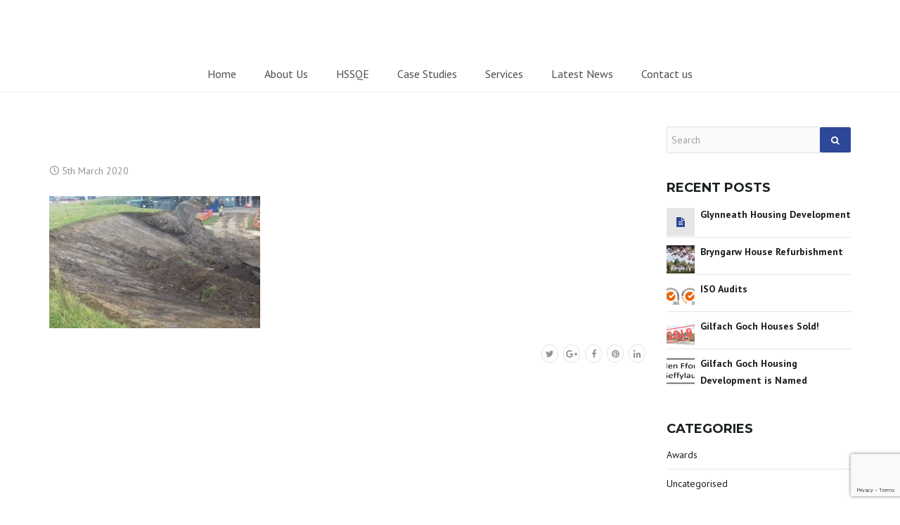

--- FILE ---
content_type: text/html; charset=UTF-8
request_url: https://manning-online.com/service/viridor/20190925_143107/
body_size: 13100
content:
<!DOCTYPE html>
<html lang="en-GB">
    <head>
        <meta charset="UTF-8" />
        <title>20190925_143107 | Manning Construction</title>
        <meta content="width=device-width, initial-scale=1.0" name="viewport">
        <link rel="pingback" href="https://manning-online.com/xmlrpc.php" /><meta name='robots' content='index, follow, max-image-preview:large, max-snippet:-1, max-video-preview:-1' />

	<!-- This site is optimized with the Yoast SEO plugin v23.3 - https://yoast.com/wordpress/plugins/seo/ -->
	<link rel="canonical" href="https://manning-online.com/service/viridor/20190925_143107/" />
	<meta property="og:locale" content="en_GB" />
	<meta property="og:type" content="article" />
	<meta property="og:title" content="20190925_143107 | Manning Construction" />
	<meta property="og:url" content="https://manning-online.com/service/viridor/20190925_143107/" />
	<meta property="og:site_name" content="Manning Construction" />
	<meta property="og:image" content="https://manning-online.com/service/viridor/20190925_143107" />
	<meta property="og:image:width" content="2907" />
	<meta property="og:image:height" content="1819" />
	<meta property="og:image:type" content="image/jpeg" />
	<meta name="twitter:card" content="summary_large_image" />
	<script type="application/ld+json" class="yoast-schema-graph">{"@context":"https://schema.org","@graph":[{"@type":"WebPage","@id":"https://manning-online.com/service/viridor/20190925_143107/","url":"https://manning-online.com/service/viridor/20190925_143107/","name":"20190925_143107 | Manning Construction","isPartOf":{"@id":"https://manning-online.com/#website"},"primaryImageOfPage":{"@id":"https://manning-online.com/service/viridor/20190925_143107/#primaryimage"},"image":{"@id":"https://manning-online.com/service/viridor/20190925_143107/#primaryimage"},"thumbnailUrl":"https://manning-online.com/wp-content/uploads/2020/03/20190925_143107.jpg","datePublished":"2020-03-05T09:04:26+00:00","dateModified":"2020-03-05T09:04:26+00:00","breadcrumb":{"@id":"https://manning-online.com/service/viridor/20190925_143107/#breadcrumb"},"inLanguage":"en-GB","potentialAction":[{"@type":"ReadAction","target":["https://manning-online.com/service/viridor/20190925_143107/"]}]},{"@type":"ImageObject","inLanguage":"en-GB","@id":"https://manning-online.com/service/viridor/20190925_143107/#primaryimage","url":"https://manning-online.com/wp-content/uploads/2020/03/20190925_143107.jpg","contentUrl":"https://manning-online.com/wp-content/uploads/2020/03/20190925_143107.jpg","width":2907,"height":1819},{"@type":"BreadcrumbList","@id":"https://manning-online.com/service/viridor/20190925_143107/#breadcrumb","itemListElement":[{"@type":"ListItem","position":1,"name":"Home","item":"https://manning-online.com/"},{"@type":"ListItem","position":2,"name":"Viridor Waste Management","item":"https://manning-online.com/service/viridor/"},{"@type":"ListItem","position":3,"name":"20190925_143107"}]},{"@type":"WebSite","@id":"https://manning-online.com/#website","url":"https://manning-online.com/","name":"Manning Construction","description":"Civil Engineering &amp; Building Contractors","potentialAction":[{"@type":"SearchAction","target":{"@type":"EntryPoint","urlTemplate":"https://manning-online.com/?s={search_term_string}"},"query-input":"required name=search_term_string"}],"inLanguage":"en-GB"}]}</script>
	<!-- / Yoast SEO plugin. -->


<link rel='dns-prefetch' href='//ajax.googleapis.com' />
<link rel="alternate" type="application/rss+xml" title="Manning Construction &raquo; Feed" href="https://manning-online.com/feed/" />
<script type="text/javascript">
/* <![CDATA[ */
window._wpemojiSettings = {"baseUrl":"https:\/\/s.w.org\/images\/core\/emoji\/15.0.3\/72x72\/","ext":".png","svgUrl":"https:\/\/s.w.org\/images\/core\/emoji\/15.0.3\/svg\/","svgExt":".svg","source":{"concatemoji":"https:\/\/manning-online.com\/wp-includes\/js\/wp-emoji-release.min.js?ver=6.5.7"}};
/*! This file is auto-generated */
!function(i,n){var o,s,e;function c(e){try{var t={supportTests:e,timestamp:(new Date).valueOf()};sessionStorage.setItem(o,JSON.stringify(t))}catch(e){}}function p(e,t,n){e.clearRect(0,0,e.canvas.width,e.canvas.height),e.fillText(t,0,0);var t=new Uint32Array(e.getImageData(0,0,e.canvas.width,e.canvas.height).data),r=(e.clearRect(0,0,e.canvas.width,e.canvas.height),e.fillText(n,0,0),new Uint32Array(e.getImageData(0,0,e.canvas.width,e.canvas.height).data));return t.every(function(e,t){return e===r[t]})}function u(e,t,n){switch(t){case"flag":return n(e,"\ud83c\udff3\ufe0f\u200d\u26a7\ufe0f","\ud83c\udff3\ufe0f\u200b\u26a7\ufe0f")?!1:!n(e,"\ud83c\uddfa\ud83c\uddf3","\ud83c\uddfa\u200b\ud83c\uddf3")&&!n(e,"\ud83c\udff4\udb40\udc67\udb40\udc62\udb40\udc65\udb40\udc6e\udb40\udc67\udb40\udc7f","\ud83c\udff4\u200b\udb40\udc67\u200b\udb40\udc62\u200b\udb40\udc65\u200b\udb40\udc6e\u200b\udb40\udc67\u200b\udb40\udc7f");case"emoji":return!n(e,"\ud83d\udc26\u200d\u2b1b","\ud83d\udc26\u200b\u2b1b")}return!1}function f(e,t,n){var r="undefined"!=typeof WorkerGlobalScope&&self instanceof WorkerGlobalScope?new OffscreenCanvas(300,150):i.createElement("canvas"),a=r.getContext("2d",{willReadFrequently:!0}),o=(a.textBaseline="top",a.font="600 32px Arial",{});return e.forEach(function(e){o[e]=t(a,e,n)}),o}function t(e){var t=i.createElement("script");t.src=e,t.defer=!0,i.head.appendChild(t)}"undefined"!=typeof Promise&&(o="wpEmojiSettingsSupports",s=["flag","emoji"],n.supports={everything:!0,everythingExceptFlag:!0},e=new Promise(function(e){i.addEventListener("DOMContentLoaded",e,{once:!0})}),new Promise(function(t){var n=function(){try{var e=JSON.parse(sessionStorage.getItem(o));if("object"==typeof e&&"number"==typeof e.timestamp&&(new Date).valueOf()<e.timestamp+604800&&"object"==typeof e.supportTests)return e.supportTests}catch(e){}return null}();if(!n){if("undefined"!=typeof Worker&&"undefined"!=typeof OffscreenCanvas&&"undefined"!=typeof URL&&URL.createObjectURL&&"undefined"!=typeof Blob)try{var e="postMessage("+f.toString()+"("+[JSON.stringify(s),u.toString(),p.toString()].join(",")+"));",r=new Blob([e],{type:"text/javascript"}),a=new Worker(URL.createObjectURL(r),{name:"wpTestEmojiSupports"});return void(a.onmessage=function(e){c(n=e.data),a.terminate(),t(n)})}catch(e){}c(n=f(s,u,p))}t(n)}).then(function(e){for(var t in e)n.supports[t]=e[t],n.supports.everything=n.supports.everything&&n.supports[t],"flag"!==t&&(n.supports.everythingExceptFlag=n.supports.everythingExceptFlag&&n.supports[t]);n.supports.everythingExceptFlag=n.supports.everythingExceptFlag&&!n.supports.flag,n.DOMReady=!1,n.readyCallback=function(){n.DOMReady=!0}}).then(function(){return e}).then(function(){var e;n.supports.everything||(n.readyCallback(),(e=n.source||{}).concatemoji?t(e.concatemoji):e.wpemoji&&e.twemoji&&(t(e.twemoji),t(e.wpemoji)))}))}((window,document),window._wpemojiSettings);
/* ]]> */
</script>
<style id='wp-emoji-styles-inline-css' type='text/css'>

	img.wp-smiley, img.emoji {
		display: inline !important;
		border: none !important;
		box-shadow: none !important;
		height: 1em !important;
		width: 1em !important;
		margin: 0 0.07em !important;
		vertical-align: -0.1em !important;
		background: none !important;
		padding: 0 !important;
	}
</style>
<link rel='stylesheet' id='wp-block-library-css' href='https://manning-online.com/wp-includes/css/dist/block-library/style.min.css?ver=6.5.7' type='text/css' media='all' />
<style id='classic-theme-styles-inline-css' type='text/css'>
/*! This file is auto-generated */
.wp-block-button__link{color:#fff;background-color:#32373c;border-radius:9999px;box-shadow:none;text-decoration:none;padding:calc(.667em + 2px) calc(1.333em + 2px);font-size:1.125em}.wp-block-file__button{background:#32373c;color:#fff;text-decoration:none}
</style>
<style id='global-styles-inline-css' type='text/css'>
body{--wp--preset--color--black: #000000;--wp--preset--color--cyan-bluish-gray: #abb8c3;--wp--preset--color--white: #ffffff;--wp--preset--color--pale-pink: #f78da7;--wp--preset--color--vivid-red: #cf2e2e;--wp--preset--color--luminous-vivid-orange: #ff6900;--wp--preset--color--luminous-vivid-amber: #fcb900;--wp--preset--color--light-green-cyan: #7bdcb5;--wp--preset--color--vivid-green-cyan: #00d084;--wp--preset--color--pale-cyan-blue: #8ed1fc;--wp--preset--color--vivid-cyan-blue: #0693e3;--wp--preset--color--vivid-purple: #9b51e0;--wp--preset--gradient--vivid-cyan-blue-to-vivid-purple: linear-gradient(135deg,rgba(6,147,227,1) 0%,rgb(155,81,224) 100%);--wp--preset--gradient--light-green-cyan-to-vivid-green-cyan: linear-gradient(135deg,rgb(122,220,180) 0%,rgb(0,208,130) 100%);--wp--preset--gradient--luminous-vivid-amber-to-luminous-vivid-orange: linear-gradient(135deg,rgba(252,185,0,1) 0%,rgba(255,105,0,1) 100%);--wp--preset--gradient--luminous-vivid-orange-to-vivid-red: linear-gradient(135deg,rgba(255,105,0,1) 0%,rgb(207,46,46) 100%);--wp--preset--gradient--very-light-gray-to-cyan-bluish-gray: linear-gradient(135deg,rgb(238,238,238) 0%,rgb(169,184,195) 100%);--wp--preset--gradient--cool-to-warm-spectrum: linear-gradient(135deg,rgb(74,234,220) 0%,rgb(151,120,209) 20%,rgb(207,42,186) 40%,rgb(238,44,130) 60%,rgb(251,105,98) 80%,rgb(254,248,76) 100%);--wp--preset--gradient--blush-light-purple: linear-gradient(135deg,rgb(255,206,236) 0%,rgb(152,150,240) 100%);--wp--preset--gradient--blush-bordeaux: linear-gradient(135deg,rgb(254,205,165) 0%,rgb(254,45,45) 50%,rgb(107,0,62) 100%);--wp--preset--gradient--luminous-dusk: linear-gradient(135deg,rgb(255,203,112) 0%,rgb(199,81,192) 50%,rgb(65,88,208) 100%);--wp--preset--gradient--pale-ocean: linear-gradient(135deg,rgb(255,245,203) 0%,rgb(182,227,212) 50%,rgb(51,167,181) 100%);--wp--preset--gradient--electric-grass: linear-gradient(135deg,rgb(202,248,128) 0%,rgb(113,206,126) 100%);--wp--preset--gradient--midnight: linear-gradient(135deg,rgb(2,3,129) 0%,rgb(40,116,252) 100%);--wp--preset--font-size--small: 13px;--wp--preset--font-size--medium: 20px;--wp--preset--font-size--large: 36px;--wp--preset--font-size--x-large: 42px;--wp--preset--spacing--20: 0.44rem;--wp--preset--spacing--30: 0.67rem;--wp--preset--spacing--40: 1rem;--wp--preset--spacing--50: 1.5rem;--wp--preset--spacing--60: 2.25rem;--wp--preset--spacing--70: 3.38rem;--wp--preset--spacing--80: 5.06rem;--wp--preset--shadow--natural: 6px 6px 9px rgba(0, 0, 0, 0.2);--wp--preset--shadow--deep: 12px 12px 50px rgba(0, 0, 0, 0.4);--wp--preset--shadow--sharp: 6px 6px 0px rgba(0, 0, 0, 0.2);--wp--preset--shadow--outlined: 6px 6px 0px -3px rgba(255, 255, 255, 1), 6px 6px rgba(0, 0, 0, 1);--wp--preset--shadow--crisp: 6px 6px 0px rgba(0, 0, 0, 1);}:where(.is-layout-flex){gap: 0.5em;}:where(.is-layout-grid){gap: 0.5em;}body .is-layout-flex{display: flex;}body .is-layout-flex{flex-wrap: wrap;align-items: center;}body .is-layout-flex > *{margin: 0;}body .is-layout-grid{display: grid;}body .is-layout-grid > *{margin: 0;}:where(.wp-block-columns.is-layout-flex){gap: 2em;}:where(.wp-block-columns.is-layout-grid){gap: 2em;}:where(.wp-block-post-template.is-layout-flex){gap: 1.25em;}:where(.wp-block-post-template.is-layout-grid){gap: 1.25em;}.has-black-color{color: var(--wp--preset--color--black) !important;}.has-cyan-bluish-gray-color{color: var(--wp--preset--color--cyan-bluish-gray) !important;}.has-white-color{color: var(--wp--preset--color--white) !important;}.has-pale-pink-color{color: var(--wp--preset--color--pale-pink) !important;}.has-vivid-red-color{color: var(--wp--preset--color--vivid-red) !important;}.has-luminous-vivid-orange-color{color: var(--wp--preset--color--luminous-vivid-orange) !important;}.has-luminous-vivid-amber-color{color: var(--wp--preset--color--luminous-vivid-amber) !important;}.has-light-green-cyan-color{color: var(--wp--preset--color--light-green-cyan) !important;}.has-vivid-green-cyan-color{color: var(--wp--preset--color--vivid-green-cyan) !important;}.has-pale-cyan-blue-color{color: var(--wp--preset--color--pale-cyan-blue) !important;}.has-vivid-cyan-blue-color{color: var(--wp--preset--color--vivid-cyan-blue) !important;}.has-vivid-purple-color{color: var(--wp--preset--color--vivid-purple) !important;}.has-black-background-color{background-color: var(--wp--preset--color--black) !important;}.has-cyan-bluish-gray-background-color{background-color: var(--wp--preset--color--cyan-bluish-gray) !important;}.has-white-background-color{background-color: var(--wp--preset--color--white) !important;}.has-pale-pink-background-color{background-color: var(--wp--preset--color--pale-pink) !important;}.has-vivid-red-background-color{background-color: var(--wp--preset--color--vivid-red) !important;}.has-luminous-vivid-orange-background-color{background-color: var(--wp--preset--color--luminous-vivid-orange) !important;}.has-luminous-vivid-amber-background-color{background-color: var(--wp--preset--color--luminous-vivid-amber) !important;}.has-light-green-cyan-background-color{background-color: var(--wp--preset--color--light-green-cyan) !important;}.has-vivid-green-cyan-background-color{background-color: var(--wp--preset--color--vivid-green-cyan) !important;}.has-pale-cyan-blue-background-color{background-color: var(--wp--preset--color--pale-cyan-blue) !important;}.has-vivid-cyan-blue-background-color{background-color: var(--wp--preset--color--vivid-cyan-blue) !important;}.has-vivid-purple-background-color{background-color: var(--wp--preset--color--vivid-purple) !important;}.has-black-border-color{border-color: var(--wp--preset--color--black) !important;}.has-cyan-bluish-gray-border-color{border-color: var(--wp--preset--color--cyan-bluish-gray) !important;}.has-white-border-color{border-color: var(--wp--preset--color--white) !important;}.has-pale-pink-border-color{border-color: var(--wp--preset--color--pale-pink) !important;}.has-vivid-red-border-color{border-color: var(--wp--preset--color--vivid-red) !important;}.has-luminous-vivid-orange-border-color{border-color: var(--wp--preset--color--luminous-vivid-orange) !important;}.has-luminous-vivid-amber-border-color{border-color: var(--wp--preset--color--luminous-vivid-amber) !important;}.has-light-green-cyan-border-color{border-color: var(--wp--preset--color--light-green-cyan) !important;}.has-vivid-green-cyan-border-color{border-color: var(--wp--preset--color--vivid-green-cyan) !important;}.has-pale-cyan-blue-border-color{border-color: var(--wp--preset--color--pale-cyan-blue) !important;}.has-vivid-cyan-blue-border-color{border-color: var(--wp--preset--color--vivid-cyan-blue) !important;}.has-vivid-purple-border-color{border-color: var(--wp--preset--color--vivid-purple) !important;}.has-vivid-cyan-blue-to-vivid-purple-gradient-background{background: var(--wp--preset--gradient--vivid-cyan-blue-to-vivid-purple) !important;}.has-light-green-cyan-to-vivid-green-cyan-gradient-background{background: var(--wp--preset--gradient--light-green-cyan-to-vivid-green-cyan) !important;}.has-luminous-vivid-amber-to-luminous-vivid-orange-gradient-background{background: var(--wp--preset--gradient--luminous-vivid-amber-to-luminous-vivid-orange) !important;}.has-luminous-vivid-orange-to-vivid-red-gradient-background{background: var(--wp--preset--gradient--luminous-vivid-orange-to-vivid-red) !important;}.has-very-light-gray-to-cyan-bluish-gray-gradient-background{background: var(--wp--preset--gradient--very-light-gray-to-cyan-bluish-gray) !important;}.has-cool-to-warm-spectrum-gradient-background{background: var(--wp--preset--gradient--cool-to-warm-spectrum) !important;}.has-blush-light-purple-gradient-background{background: var(--wp--preset--gradient--blush-light-purple) !important;}.has-blush-bordeaux-gradient-background{background: var(--wp--preset--gradient--blush-bordeaux) !important;}.has-luminous-dusk-gradient-background{background: var(--wp--preset--gradient--luminous-dusk) !important;}.has-pale-ocean-gradient-background{background: var(--wp--preset--gradient--pale-ocean) !important;}.has-electric-grass-gradient-background{background: var(--wp--preset--gradient--electric-grass) !important;}.has-midnight-gradient-background{background: var(--wp--preset--gradient--midnight) !important;}.has-small-font-size{font-size: var(--wp--preset--font-size--small) !important;}.has-medium-font-size{font-size: var(--wp--preset--font-size--medium) !important;}.has-large-font-size{font-size: var(--wp--preset--font-size--large) !important;}.has-x-large-font-size{font-size: var(--wp--preset--font-size--x-large) !important;}
.wp-block-navigation a:where(:not(.wp-element-button)){color: inherit;}
:where(.wp-block-post-template.is-layout-flex){gap: 1.25em;}:where(.wp-block-post-template.is-layout-grid){gap: 1.25em;}
:where(.wp-block-columns.is-layout-flex){gap: 2em;}:where(.wp-block-columns.is-layout-grid){gap: 2em;}
.wp-block-pullquote{font-size: 1.5em;line-height: 1.6;}
</style>
<link rel='stylesheet' id='jquery-ui-timepicker-css' href='https://manning-online.com/wp-content/plugins/contact-form-7-datepicker/js/jquery-ui-timepicker/jquery-ui-timepicker-addon.min.css?ver=6.5.7' type='text/css' media='all' />
<link rel='stylesheet' id='rs-plugin-settings-css' href='https://manning-online.com/wp-content/plugins/revslider/public/assets/css/settings.css?ver=5.3.0.2' type='text/css' media='all' />
<style id='rs-plugin-settings-inline-css' type='text/css'>
.tp-caption a{color:#ff7302;text-shadow:none;-webkit-transition:all 0.2s ease-out;-moz-transition:all 0.2s ease-out;-o-transition:all 0.2s ease-out;-ms-transition:all 0.2s ease-out}.tp-caption a:hover{color:#ffa902}.largeredbtn{font-family:"Raleway",sans-serif;font-weight:900;font-size:16px;line-height:60px;color:#fff !important;text-decoration:none;padding-left:40px;padding-right:80px;padding-top:22px;padding-bottom:22px;background:rgb(234,91,31); background:-moz-linear-gradient(top,rgba(234,91,31,1) 0%,rgba(227,58,12,1) 100%); background:-webkit-gradient(linear,left top,left bottom,color-stop(0%,rgba(234,91,31,1)),color-stop(100%,rgba(227,58,12,1))); background:-webkit-linear-gradient(top,rgba(234,91,31,1) 0%,rgba(227,58,12,1) 100%); background:-o-linear-gradient(top,rgba(234,91,31,1) 0%,rgba(227,58,12,1) 100%); background:-ms-linear-gradient(top,rgba(234,91,31,1) 0%,rgba(227,58,12,1) 100%); background:linear-gradient(to bottom,rgba(234,91,31,1) 0%,rgba(227,58,12,1) 100%); filter:progid:DXImageTransform.Microsoft.gradient( startColorstr='#ea5b1f',endColorstr='#e33a0c',GradientType=0 )}.largeredbtn:hover{background:rgb(227,58,12); background:-moz-linear-gradient(top,rgba(227,58,12,1) 0%,rgba(234,91,31,1) 100%); background:-webkit-gradient(linear,left top,left bottom,color-stop(0%,rgba(227,58,12,1)),color-stop(100%,rgba(234,91,31,1))); background:-webkit-linear-gradient(top,rgba(227,58,12,1) 0%,rgba(234,91,31,1) 100%); background:-o-linear-gradient(top,rgba(227,58,12,1) 0%,rgba(234,91,31,1) 100%); background:-ms-linear-gradient(top,rgba(227,58,12,1) 0%,rgba(234,91,31,1) 100%); background:linear-gradient(to bottom,rgba(227,58,12,1) 0%,rgba(234,91,31,1) 100%); filter:progid:DXImageTransform.Microsoft.gradient( startColorstr='#e33a0c',endColorstr='#ea5b1f',GradientType=0 )}.fullrounded img{-webkit-border-radius:400px;-moz-border-radius:400px;border-radius:400px}.tp-caption a{color:#ff7302;text-shadow:none;-webkit-transition:all 0.2s ease-out;-moz-transition:all 0.2s ease-out;-o-transition:all 0.2s ease-out;-ms-transition:all 0.2s ease-out}.tp-caption a:hover{color:#ffa902}.corporatewhitebig{font-size:48px;  font-weight:200;  color:#ffffff;  text-shadow:1px 1px 0px rgba(0,0,0,0.1);  font-family:inherit}.corporatewhitebigstrong{font-size:48px;  color:#ffffff;  text-shadow:1px 1px 0px rgba(0,0,0,0.1);  font-family:inherit;  font-weight:500}.corporatewhitebigcenter{font-size:36px;  font-weight:200;  color:#ffffff;  text-shadow:1px 1px 0px rgba(0,0,0,0.1);  font-family:inherit;  text-align:center;  line-height:48px}.corporatewhitebigcenter strong{font-weight:500}.corporatewhitenormal{font-size:27px;  color:#ffffff;  text-shadow:1px 1px 0px rgba(0,0,0,0.1);  font-family:inherit;  font-weight:400;  line-height:36px}.corporatewhitebutton{font-size:18px;  color:#01C0E1;  font-family:inherit;  font-weight:600;  line-height:36px;  border:1px solid #ffffff;  background:rgba(255,255,255,0.9);  padding:5px 36px;  box-shadow:0px 1px 3px rgba(0,0,0,0.2)}.corporatewhitebutton a,.corporatewhitebutton a:hover{color:#01C0E1;  text-decoration:none}.corporatewhitebutton:hover{cursor:pointer}.corporateblackbig{font-size:48px;  font-weight:200;  color:#3c3c3c;  font-family:inherit}.corporateblackbigstrong{font-size:48px;  color:#1c1c1c;  font-family:inherit;  font-weight:500}.corporateblacknormal{font-size:27px;  color:#5c5c5c;  font-family:inherit;  font-weight:400;  line-height:44px;  text-align:center}.corporatebluebutton{font-size:18px;  color:#ffffff;  font-family:inherit;  font-weight:600;  line-height:36px;  border:1px solid #01C0E1;  background:#01C0E1;  padding:5px 36px;  box-shadow:0px 1px 3px rgba(0,0,0,0.2)}.corporatebluebutton a,.corporatebluebutton a:hover{color:#ffffff; text-decoration:none}.corporatebluebutton:hover{cursor:pointer}.corporateblackbutton{font-size:18px;  color:#ffffff;  font-family:inherit;  font-weight:600;  line-height:36px;  border:1px solid #000000;  background:#1c1c1c;  padding:5px 36px;  box-shadow:0px 1px 3px rgba(0,0,0,0.2)}.corporateblackbutton a,.corporateblackbutton a:hover{color:#ffffff; text-decoration:none}.corporateblackbutton:hover{cursor:pointer}.shopheadingone{font-family:"Roboto Condensed";  font-size:56px;  color:rgba(29,33,34,0.84)}.shopheadingtwo{font-family:"Roboto Condensed";  font-size:100px;  color:rgba(10,182,162,0.84);  font-weight:700}.shopheadingthree{font-family:"Roboto Condensed";  font-size:52px;  color:rgba(29,33,34,0.84);  font-weight:500;  letter-spacing:-1px}.shopheadingfour{font-family:"Roboto Condensed";  font-size:49px;  color:rgba(29,33,34,0.84);  font-weight:500;  letter-spacing:-1px}.shopheadingfive{font-family:"Roboto Condensed";  font-size:92px;  color:rgba(29,33,34,0.84);  font-weight:700}.shopheadingfive span{font-weight:700; color:rgba(10,182,162,0.84)}.shopheadingbntone{font-family:"Roboto Condensed";  font-size:18px;  color:rgba(10,182,162,0.84);  border:1px solid rgba(10,182,162,0.84);  font-weight:700;  height:60px;  line-height:60px;  padding:0 40px;  cursor:pointer}.hotelbig{font-size:60px;  color:#ffffff;  font-family:"Playfair Display",sans-serif;  font-weight:700}.hotelbtnwhite{font-size:24px;  color:#ffffff;  font-family:"Open Sans",sans-serif;  font-weight:400;  line-height:48px;  box-shadow:0px 0px 0px 1px #ffffff;  padding:0 36px}.charitywhite{font-size:48px;  color:#ffffff;  font-family:inherit;  font-weight:300;  line-height:60px;  text-transform:uppercase}.charitywhite span{font-weight:700}.charitywhitecenter{font-size:48px;  color:#ffffff;  font-family:inherit;  font-weight:300;  line-height:60px;  text-transform:uppercase;  text-align:center}.charitywhitecenter span{font-weight:700}.charitybutton{font-size:21px;  color:#ffffff;  font-family:inherit;  font-weight:700;  font-style:italic;  line-height:36px;  border:2px solid #ffffff;  background:transparent;  padding:5px 36px;  box-shadow:none;  border-radius:3px}.charitybutton a,.charitybutton a:hover,.charitybutton a:focus,.charitybutton a:active{text-decoration:none; color:#ffffff}.yogabutton{font-size:21px; color:#ffffff; font-family:inherit; font-weight:300; line-height:36px; border:2px solid #b378f1; background:#b378f1; padding:5px 36px; box-shadow:none; border-radius:36px}.yogabutton:hover{border-color:#8a2be2;  background:#8a2be2}.yogabutton:hover,.yogabutton a,.yogabutton a:hover{text-decoration:none; color:#ffffff}.photographypanel{padding:12px; background:rgba(0,0,0,0.7); color:#fff; font-family:Roboto,sans-serif; font-size:16px; max-width:380px}.photographypanel strong{font-family:Roboto Condensed,sans-serif; display:block; font-size:21px; font-weight:400; margin-bottom:12px}.medicalpanel{padding:12px 24px; background:rgba(56,179,209,0.7); color:#fff; font-family:Roboto Condensed,sans-serif; font-size:28px; max-width:360px; line-height:1.75; text-align:left}.medicalpanel span{font-family:Roboto,sans-serif; display:block; font-size:18px; font-weight:400; margin-top:12px}.medicalbutton{font-size:16px; color:#ffffff; font-family:inherit; font-weight:700; font-style:regular; line-height:36px; border:2px solid #ffffff; background:transparent; padding:4px 28px; box-shadow:none; border-radius:3px}.medicalbutton a,.medicalbutton a:hover,.medicalbutton a:focus,.medicalbutton a:active{text-decoration:none; color:#ffffff}.medicalbuttonsecond{font-size:16px; color:#38B3D1; font-family:roboto; font-weight:700; font-style:regular; line-height:36px; border:2px solid #38B3D1; background:rgba(56,179,209,0.9); padding:4px 28px; box-shadow:none; border-radius:3px}.medicalbuttonsecond a,.medicalbuttonsecond a:hover,.medicalbuttonsecond a:active,.medicalbuttonsecond a:focus{text-decoration:none; color:#ffffff}.medicalwhite{font-size:48px; color:#ffffff; font-family:inherit; font-weight:300; line-height:60px; text-transform:uppercase}.medicalwhite span{font-weight:700}.medicalwhitecenter{font-size:48px; color:#ffffff; font-family:Roboto Condensed; font-weight:300; line-height:60px; text-transform:uppercase; text-align:center}.medicalwhitecenter span{font-weight:700}.medicalcenter{font-size:28px; color:#ffffff; font-family:Roboto Condensed; font-weight:300; line-height:60px; text-align:center}.constructionbutton{font-size:16px; color:#ffffff; font-family:"PT Sans"; font-weight:700; font-style:regular; line-height:36px; border:none; background:rgba(255,170,106,0.9); padding:4px 28px; box-shadow:none; border-radius:3px}.constructionbutton a,.constructionbutton a:hover,.constructionbutton a:active,.constructionbutton a:focus{text-decoration:none; color:#ffffff}.constructionwhitebig{font-size:36px;  color:#ffffff;  text-shadow:1px 1px 0px rgba(0,0,0,0.1);  font-family:inherit;  font-weight:700;  font-family:Montserrat;  line-height:1.5;  text-align:left}.constructionwhite{font-size:24px;  font-weight:400;  color:#ffffff;  text-shadow:1px 1px 0px rgba(0,0,0,0.1);  font-family:inherit;  text-align:left;  line-height:1.5;  font-family:"PT Sans"}
</style>
<link rel='stylesheet' id='lambda-bootstrap-css' href='https://manning-online.com/wp-content/themes/lambda/assets/css/bootstrap.min.css?ver=6.5.7' type='text/css' media='all' />
<link rel='stylesheet' id='mediaelement-css' href='https://manning-online.com/wp-includes/js/mediaelement/mediaelementplayer-legacy.min.css?ver=4.2.17' type='text/css' media='all' />
<link rel='stylesheet' id='wp-mediaelement-css' href='https://manning-online.com/wp-includes/js/mediaelement/wp-mediaelement.min.css?ver=6.5.7' type='text/css' media='all' />
<link rel='stylesheet' id='lambda-theme-css' href='https://manning-online.com/wp-content/themes/lambda/assets/css/theme.min.css?ver=6.5.7' type='text/css' media='all' />
<link rel='stylesheet' id='lambda-theme-stack-css' href='https://manning-online.com/wp-content/uploads/lambda/stack-111.css?ver=6.5.7' type='text/css' media='all' />
<script type="text/javascript" src="https://manning-online.com/wp-includes/js/jquery/jquery.min.js?ver=3.7.1" id="jquery-core-js"></script>
<script type="text/javascript" src="https://manning-online.com/wp-includes/js/jquery/jquery-migrate.min.js?ver=3.4.1" id="jquery-migrate-js"></script>
<script type="text/javascript" src="https://manning-online.com/wp-content/plugins/revslider/public/assets/js/jquery.themepunch.tools.min.js?ver=5.3.0.2" id="tp-tools-js"></script>
<script type="text/javascript" src="https://manning-online.com/wp-content/plugins/revslider/public/assets/js/jquery.themepunch.revolution.min.js?ver=5.3.0.2" id="revmin-js"></script>
<link rel="https://api.w.org/" href="https://manning-online.com/wp-json/" /><link rel="alternate" type="application/json" href="https://manning-online.com/wp-json/wp/v2/media/1209" /><link rel="EditURI" type="application/rsd+xml" title="RSD" href="https://manning-online.com/xmlrpc.php?rsd" />
<meta name="generator" content="WordPress 6.5.7" />
<link rel='shortlink' href='https://manning-online.com/?p=1209' />
<link rel="alternate" type="application/json+oembed" href="https://manning-online.com/wp-json/oembed/1.0/embed?url=https%3A%2F%2Fmanning-online.com%2Fservice%2Fviridor%2F20190925_143107%2F" />
<link rel="alternate" type="text/xml+oembed" href="https://manning-online.com/wp-json/oembed/1.0/embed?url=https%3A%2F%2Fmanning-online.com%2Fservice%2Fviridor%2F20190925_143107%2F&#038;format=xml" />
<meta name="generator" content="Powered by Visual Composer - drag and drop page builder for WordPress."/>
<!--[if lte IE 9]><link rel="stylesheet" type="text/css" href="https://manning-online.com/wp-content/plugins/js_composer/assets/css/vc_lte_ie9.min.css" media="screen"><![endif]--><meta name="generator" content="Powered by Slider Revolution 5.3.0.2 - responsive, Mobile-Friendly Slider Plugin for WordPress with comfortable drag and drop interface." />
<link rel="icon" href="https://manning-online.com/wp-content/uploads/2016/12/cropped-Gold-logo-trans-square-32x32.png" sizes="32x32" />
<link rel="icon" href="https://manning-online.com/wp-content/uploads/2016/12/cropped-Gold-logo-trans-square-192x192.png" sizes="192x192" />
<link rel="apple-touch-icon" href="https://manning-online.com/wp-content/uploads/2016/12/cropped-Gold-logo-trans-square-180x180.png" />
<meta name="msapplication-TileImage" content="https://manning-online.com/wp-content/uploads/2016/12/cropped-Gold-logo-trans-square-270x270.png" />
<link href="//fonts.googleapis.com/css?family=PT+Sans:400,400italic,700,700italic%7CMontserrat:400,700&amp;subset=latin,latin" rel="stylesheet" type="text/css"><style type="text/css" media="screen">header h1.text-light, .page-header, .add-text-shadow {
    text-shadow: 1px 1px 4px rgba(0, 0, 0, 0.7);
}

.flex-viewport {
  min-height: 115px;
}
[data-flex-itemwidth] .slides>li>a, [data-flex-itemwidth] .slides>li>figure {
 padding-top: 20px !important;
}
.post-grid-content p {
  min-height: 192px;
}
.rev_slider::after {
    width: 100%;
    height: 100%;
    content: "";
    position: absolute;
    left: 0;
    top: 0;
    z-index: 99;
    pointer-events: none;
    background: rgba(0, 0, 0, 0.0);
}
.top-bar .sidebar-widget {
    font-size: 1em;
}
input, textarea {
  border-radius: 2px !important;
  padding: 6px !important;
  height: auto !important;
  border-width: 1px !important;
  max-width: 100%;
}
button#searchsubmit, .btn {
  border-radius: 2px !important;
}
.wpcf7 img.ajax-loader, [role="alert"] {
  display: block;
  margin: 5px auto;
}
.navbar-toggle .icon-bar {
  height: 3px;
}

  .transparent-header #masthead:not(.navbar-scrolled), .transparent-header .top-bar, .top-bar {
    background-color: rgba(255, 255, 255, 0.9);
  }
  .transparent-header #masthead:not(.navbar-scrolled) .nav > li > a, .transparent-header .top-bar a, .transparent-header .top-bar i, .top-bar {
    color: #4c4c4c;
  }
  .transparent-header .top-bar a:hover, .transparent-header #masthead:not(.navbar-scrolled) .nav > li > a:hover, .transparent-header #masthead:not(.navbar-scrolled) .nav > .active > a, .transparent-header #masthead:not(.navbar-scrolled) .nav > .active > a:hover, .transparent-header #masthead:not(.navbar-scrolled) .nav > .current-menu-parent > a, .transparent-header #masthead:not(.navbar-scrolled) .nav > .current-menu-ancestor > a, .transparent-header #masthead:not(.navbar-scrolled) .nav > .current-menu-item > a, .transparent-header #masthead:not(.navbar-scrolled) .nav > .current-menu-item > a:hover, .transparent-header #masthead:not(.navbar-scrolled) .nav > .current-menu-item > a:focus, .transparent-header #masthead:not(.navbar-scrolled) .nav > .active > a:focus, .transparent-header #masthead:not(.navbar-scrolled) .nav li.dropdown.open > .dropdown-toggle, .transparent-header #masthead:not(.navbar-scrolled) .nav li.dropdown.active > .dropdown-toggle, .transparent-header #masthead:not(.navbar-scrolled) .nav li.dropdown.open.active > .dropdown-toggle {
    color: #2d4799;
  }
@media (max-width: 991px){
  .navbar-sticky .navbar-collapse {
    max-height: 500px !important;
  }
}
@media print {
  .go-top, footer {
    visibility: hidden !important;
    display: none !important;
  }
}
/** Footers**/
footer > .section:not(.subfooter) .col-sm-4:nth-child(2) {
  text-align: center;
}
/** Misc **/
.margin-right {
    margin-right: 20px;
}
.condensed {
    max-width: 750px;
    margin: 0 auto;
}
/** Client Logo Slider Fixes **/
.client-slider figure {
  padding: 10px;
}
.client-slider ul.slides {
  display: flex;
  align-items: center;
}
.client-slider .flex-viewport {
  min-height: 200px;
}
@media (min-width:1200px){
  .accr-slider ul.slides {
    width: 100% !important;
    justify-content: center;
  }
}</style><noscript><style type="text/css"> .wpb_animate_when_almost_visible { opacity: 1; }</style></noscript>
        <link rel="stylesheet" src="https://manning-online.com/wp-content/themes/lambda/style.css">
        
    </head>
    <body class="attachment attachment-template-default single single-attachment postid-1209 attachmentid-1209 attachment-jpeg wpb-js-composer js-comp-ver-5.0 vc_responsive">
        <div class="pace-overlay"></div>
        <div id="masthead" class="menu navbar navbar-static-top header-logo-center-menu-below oxy-mega-menu navbar-not-sticky navbar-not-mobile-stuck text-none" role="banner">
    <div class="logo-navbar container-logo">
        <div class="container">
            <div class="navbar-header">
                <button type="button" class="navbar-toggle collapsed" data-toggle="collapse" data-target=".main-navbar">
                    <span class="icon-bar"></span>
                    <span class="icon-bar"></span>
                    <span class="icon-bar"></span>
                </button>
                <a href="https://manning-online.com" class="navbar-brand">
            <img src="http://manningonline.itcscloud.co.uk/wp-content/uploads/2016/12/Gold-logo-trans.png" alt="Manning Construction">
        </a>
                <div class="logo-sidebar">
                                    </div>
            </div>
        </div>
    </div>
    <div class="container">
        <div class="nav-container clearfix">
            <nav class="collapse navbar-collapse main-navbar" role="navigation">
                <div class="menu-container"><ul id="menu-main" class="nav navbar-nav"><li id="menu-item-112" class="menu-item menu-item-type-post_type menu-item-object-page menu-item-home menu-item-112"><a href="https://manning-online.com/">Home</a></li>
<li id="menu-item-528" class="menu-item menu-item-type-post_type menu-item-object-page menu-item-has-children menu-item-528 dropdown"><a href="#" data-toggle="dropdown" class="dropdown-toggle">About Us</a><ul role="menu" class="dropdown-menu dropdown-menu-left">	<li id="menu-item-529" class="menu-item menu-item-type-post_type menu-item-object-page menu-item-529"><a href="https://manning-online.com/about-us/">About Us</a></li>
	<li id="menu-item-180" class="menu-item menu-item-type-post_type menu-item-object-page menu-item-180"><a href="https://manning-online.com/meet-the-team/">Meet the Team</a></li>
	<li id="menu-item-523" class="menu-item menu-item-type-post_type menu-item-object-page menu-item-523"><a href="https://manning-online.com/policies/">Policies</a></li>
	<li id="menu-item-521" class="menu-item menu-item-type-post_type menu-item-object-page menu-item-521"><a href="https://manning-online.com/awards/">Awards</a></li>
	<li id="menu-item-522" class="menu-item menu-item-type-post_type menu-item-object-page menu-item-522"><a href="https://manning-online.com/accreditations/">Accreditation Certificates</a></li>
</ul>
</li>
<li id="menu-item-179" class="menu-item menu-item-type-post_type menu-item-object-page menu-item-179"><a href="https://manning-online.com/hssqe/">HSSQE</a></li>
<li id="menu-item-775" class="menu-item menu-item-type-post_type menu-item-object-page menu-item-775"><a href="https://manning-online.com/case-studies/">Case Studies</a></li>
<li id="menu-item-114" class="menu-item menu-item-type-post_type menu-item-object-page menu-item-114"><a href="https://manning-online.com/services/">Services</a></li>
<li id="menu-item-380" class="menu-item menu-item-type-post_type menu-item-object-page current_page_parent menu-item-380"><a href="https://manning-online.com/news/">Latest News</a></li>
<li id="menu-item-116" class="menu-item menu-item-type-post_type menu-item-object-page menu-item-116"><a href="https://manning-online.com/contact-us/">Contact us</a></li>
</ul></div><div class="menu-sidebar">
    </div>
            </nav>
        </div>
    </div>
</div>        <div id="content" role="main">
        <style>

            ul#menu-main li:hover ul {
                display: block;
            }
            header h1.text-light {
			    z-index: -1;
			}

            header h1 {
                color: transparent;
                box-shadow: none;
            }

        </style><section class="section add-text-shadow text-normal section-text-no-shadow section-inner-no-shadow section-normal section-opaque" >
            <div class="background-media" style="background-image: url(&#039;http://manningonline.itcscloud.co.uk/wp-content/uploads/2016/12/8gg2ne_utcm-ng_compressed.jpg&#039;); background-repeat:no-repeat; background-size:cover; background-attachment:scroll; background-position: 50% 50%;" >
                    </div>
    
    <div class="background-overlay grid-overlay-0 " style="background-color: rgba(255,255,255,0);"></div>

    <div class="container container-vertical-default">
        <div class="row vertical-default">
            <header class="blog-header small-screen-center text-light col-md-12">
    <h1 class="text-left  element-top-200 element-bottom-200 text-light bigger bold" data-os-animation="none" data-os-animation-delay="0s" >
    News</h1>
    
</header>
        </div>
    </div>
</section><section class="section">
    <div class="container">
        <div class="row element-top-50 element-bottom-50">
            <div class="col-md-9 blog-list-layout-normal">
                <article id="post-1209" class="post-1209 attachment type-attachment status-inherit hentry">
    
    
            <header class="post-head small-screen-center">
            <h1 class="post-title">
            20190925_143107        </h1>
    
            <div class="post-details">
    <span class="post-date">
        <i class="icon-clock"></i>
        5th March 2020    </span>
</div>    </header>    
    <div class="post-body">
        <p class="attachment"><a href='https://manning-online.com/wp-content/uploads/2020/03/20190925_143107.jpg'><img fetchpriority="high" decoding="async" width="300" height="188" src="https://manning-online.com/wp-content/uploads/2020/03/20190925_143107-300x188.jpg" class="attachment-medium size-medium" alt="" srcset="https://manning-online.com/wp-content/uploads/2020/03/20190925_143107-300x188.jpg 300w, https://manning-online.com/wp-content/uploads/2020/03/20190925_143107-768x481.jpg 768w, https://manning-online.com/wp-content/uploads/2020/03/20190925_143107-1024x641.jpg 1024w" sizes="(max-width: 300px) 100vw, 300px" /></a></p>
    </div>

        

<div class="row">
    <div class="col-md-8">
        <div class="small-screen-center post-extras">
            <div class="post-tags">
                            </div>
        </div>
    </div>

        <div class="col-md-4">
        <div class="text-right small-screen-center post-share">
                <div class="element-top-0 element-bottom-0" data-os-animation="none" data-os-animation-delay="0s">
                <ul class="social-icons text-normal social-sm social-simple social-circle ">
                            <li>
                    <a href="https://twitter.com/share?url=https://manning-online.com/service/viridor/20190925_143107/" target="_blank"  data-iconcolor="#00acee">
                        <i class="fa fa-twitter"></i>
                    </a>
                </li>
                                        <li>
                    <a href="https://plus.google.com/share?url=https://manning-online.com/service/viridor/20190925_143107/&#038;images=https://manning-online.com/wp-content/uploads/2020/03/20190925_143107-150x150.jpg" target="_blank"  data-iconcolor="#dd1812">
                        <i class="fa fa-google-plus"></i>
                    </a>
                </li>
                                        <li>
                    <a href="http://www.facebook.com/sharer.php?u=https://manning-online.com/service/viridor/20190925_143107/" target="_blank"  data-iconcolor="#3b5998">
                        <i class="fa fa-facebook"></i>
                    </a>
                </li>
                                        <li>
                    <a href="//pinterest.com/pin/create/button/?url=https://manning-online.com/service/viridor/20190925_143107/&#038;description=20190925_143107&#038;media=https://manning-online.com/wp-content/uploads/2020/03/20190925_143107-150x150.jpg" target="_blank"  data-iconcolor="#C92228">
                        <i class="fa fa-pinterest"></i>
                    </a>
                </li>
                                        <li>
                    <a href="//linkedin.com/shareArticle?mini=true&#038;url=https://manning-online.com/service/viridor/20190925_143107/&#038;title=20190925_143107" target="_blank"  data-iconcolor="#007bb6">
                        <i class="fa fa-linkedin"></i>
                    </a>
                </li>
                                </ul>
    </div>        </div>
    </div>
    </div>

    <span class="hide"><span class="author vcard"><span class="fn">Manning Construction</span></span><span class="entry-title">20190925_143107</span><time class="entry-date updated" datetime="2020-03-05T09:04:26+00:00">03.05.2020</time></span></article><nav id="nav-below" class="post-navigation">
    <ul class="pager">
                    </ul>
</nav><!-- nav-below -->
            </div>
            <div class="col-md-3 sidebar">
                <div id="search-3" class="sidebar-widget  widget_search"><form role="search" method="get" id="searchform" action="https://manning-online.com/"><div class="input-group"><input type="text" value="" name="s" id="s" class="form-control" placeholder="Search"/><span class="input-group-btn"><button class="btn btn-primary" type="submit" id="searchsubmit" value="Search"><i class="fa fa-search"></i></button></span></div></form></div><div id="recent-posts-4" class="sidebar-widget  widget_recent_entries"><h3 class="sidebar-header">Recent Posts</h3>            <ul>
                                            <li class="clearfix">
                    <div class="post-icon">
                        <a href="https://manning-online.com/2022/02/04/glynneath-housing-development/" title="Glynneath Housing Development">
                                                    <i class="fa fa-file-text"></i>                                                </a>
                    </div>
                    <a href="https://manning-online.com/2022/02/04/glynneath-housing-development/" title="Glynneath Housing Development">Glynneath Housing Development</a>
                    <small class="post-date">
                                            </small>
                </li>
                                                <li class="clearfix">
                    <div class="post-icon">
                        <a href="https://manning-online.com/2021/04/07/bryngarw-house-refurbishment/" title="Bryngarw House Refurbishment">
                                                    <img width="150" height="150" src="https://manning-online.com/wp-content/uploads/2021/04/Bryngarw-House-150x150.jpg" class="attachment-thumbnail size-thumbnail wp-post-image" alt="" decoding="async" loading="lazy" srcset="https://manning-online.com/wp-content/uploads/2021/04/Bryngarw-House-150x150.jpg 150w, https://manning-online.com/wp-content/uploads/2021/04/Bryngarw-House-600x600.jpg 600w" sizes="(max-width: 150px) 100vw, 150px" />                                                </a>
                    </div>
                    <a href="https://manning-online.com/2021/04/07/bryngarw-house-refurbishment/" title="Bryngarw House Refurbishment">Bryngarw House Refurbishment</a>
                    <small class="post-date">
                                            </small>
                </li>
                                                <li class="clearfix">
                    <div class="post-icon">
                        <a href="https://manning-online.com/2020/01/31/iso-audits/" title="ISO Audits">
                                                    <img width="150" height="150" src="https://manning-online.com/wp-content/uploads/2020/01/implementacion-norma-iso-9001-y-14001-00-150x150.jpg" class="attachment-thumbnail size-thumbnail wp-post-image" alt="" decoding="async" loading="lazy" srcset="https://manning-online.com/wp-content/uploads/2020/01/implementacion-norma-iso-9001-y-14001-00-150x150.jpg 150w, https://manning-online.com/wp-content/uploads/2020/01/implementacion-norma-iso-9001-y-14001-00-600x600.jpg 600w" sizes="(max-width: 150px) 100vw, 150px" />                                                </a>
                    </div>
                    <a href="https://manning-online.com/2020/01/31/iso-audits/" title="ISO Audits">ISO Audits</a>
                    <small class="post-date">
                                            </small>
                </li>
                                                <li class="clearfix">
                    <div class="post-icon">
                        <a href="https://manning-online.com/2020/01/29/gilfach-goch-houses-sold/" title="Gilfach Goch Houses Sold!">
                                                    <img width="150" height="150" src="https://manning-online.com/wp-content/uploads/2020/01/Street-scene-LWC-page-001b-150x150.jpg" class="attachment-thumbnail size-thumbnail wp-post-image" alt="" decoding="async" loading="lazy" srcset="https://manning-online.com/wp-content/uploads/2020/01/Street-scene-LWC-page-001b-150x150.jpg 150w, https://manning-online.com/wp-content/uploads/2020/01/Street-scene-LWC-page-001b-600x600.jpg 600w" sizes="(max-width: 150px) 100vw, 150px" />                                                </a>
                    </div>
                    <a href="https://manning-online.com/2020/01/29/gilfach-goch-houses-sold/" title="Gilfach Goch Houses Sold!">Gilfach Goch Houses Sold!</a>
                    <small class="post-date">
                                            </small>
                </li>
                                                <li class="clearfix">
                    <div class="post-icon">
                        <a href="https://manning-online.com/2019/08/01/gilfach-goch-housing-development-named/" title="Gilfach Goch Housing Development is Named">
                                                    <img width="150" height="150" src="https://manning-online.com/wp-content/uploads/2019/08/yr-hen-ffordd-geffylau-a-150x150.jpg" class="attachment-thumbnail size-thumbnail wp-post-image" alt="" decoding="async" loading="lazy" srcset="https://manning-online.com/wp-content/uploads/2019/08/yr-hen-ffordd-geffylau-a-150x150.jpg 150w, https://manning-online.com/wp-content/uploads/2019/08/yr-hen-ffordd-geffylau-a-600x600.jpg 600w" sizes="(max-width: 150px) 100vw, 150px" />                                                </a>
                    </div>
                    <a href="https://manning-online.com/2019/08/01/gilfach-goch-housing-development-named/" title="Gilfach Goch Housing Development is Named">Gilfach Goch Housing Development is Named</a>
                    <small class="post-date">
                                            </small>
                </li>
                            </ul>

            </div><div id="categories-3" class="sidebar-widget  widget_categories"><h3 class="sidebar-header">Categories</h3>
			<ul>
					<li class="cat-item cat-item-32"><a href="https://manning-online.com/category/awards/">Awards</a>
</li>
	<li class="cat-item cat-item-1"><a href="https://manning-online.com/category/uncategorised/">Uncategorised</a>
</li>
			</ul>

			</div>            </div>
        </div>
    </div>
</section>                    
                            <footer id="footer" role="contentinfo">
                    <section class="section">
                        <div class="container">
                            <div class="row element-top-20 element-bottom-20 footer-columns-3">
                                                                    <div class="col-sm-4">
                                        <div id="text-1" class="sidebar-widget  widget_text"><h3 class="sidebar-header">Our Location</h3>			<div class="textwidget"><p><i class="fa fa-map-marker"></i> Manning Construction,<br />
Brodawel,<br />
Coychurch,<br />
Bridgend,<br />
CF35 5BU</p>
</div>
		</div>                                    </div>
                                                                    <div class="col-sm-4">
                                        <div id="text-12" class="sidebar-widget  widget_text">			<div class="textwidget"><!--<strong>Manning Construction</strong> is a privately owned, well established contractor, highly experienced in design, construction and maintenance. We are known for providing a superior service, delivered reliably and at the right price.--> 
<div style="margin-top: 150px">
<a href="http://manningonline.itcscloud.co.uk/privacy-policy/">Privacy Policy</a> | <a href="http://manningonline.itcscloud.co.uk/privacy-policy/">Cookie Policy</a>
</div></div>
		</div>                                    </div>
                                                                    <div class="col-sm-4">
                                        <div id="text-6" class="sidebar-widget  widget_text">			<div class="textwidget"><div style="text-align: right; margin-top: 30px;">
<p><a href="tel:01656 862333"><i class="fa fa-phone"></i> 01656 862333</a></p>
<p><a href="mailto:office@manning-online.com" title="Email Us"><i class="fa fa-envelope"></i> office@manning-online.com</a></p>
<p><a href="fax:01656 861439 "><i class="fa fa-fax"></i> 01656 861439 </a></p> 
<a href=""><i class="fa fa-facebook" style="margin-right: 10px;"></i></a>
<a href=""><i class="fa fa-twitter" style="margin-right: 10px;"></i></a>
<a href=""><i class="fa fa-linkedin" style="margin-right: 10px;"></i></a>
</div></div>
		</div>                                    </div>
                                                            </div>
                        </div>
                    </section>
                                            <section class="section subfooter">
                            <div class="container">
                                <div class="row element-top-10 element-bottom-10 footer-columns-2">
                                                                            <div class="col-sm-6">
                                            <div id="text-3" class="sidebar-widget  widget_text">			<div class="textwidget"><strong>© 2017 Manning Construction</strong> <em>- Company reg. no. 443 0069</em></div>
		</div>                                        </div>
                                                                            <div class="col-sm-6">
                                            <div id="text-10" class="sidebar-widget  widget_text">			<div class="textwidget"><strong><a href="http://www.itcs.co.uk/" target="_blank" rel="noopener">Website Developed by ITCS</a></strong></div>
		</div>                                        </div>
                                                                    </div>
                            </div>
                        </section>
                                    </footer>
                    
        </div>
        <!-- Fixing the Back to top button -->
                            <a href="javascript:void(0)" class="go-top go-top-circle go-top-mobile">
                <i class="fa fa-angle-up"></i>
            </a>
        
                                <script type="text/javascript" src="https://manning-online.com/wp-includes/js/dist/vendor/wp-polyfill-inert.min.js?ver=3.1.2" id="wp-polyfill-inert-js"></script>
<script type="text/javascript" src="https://manning-online.com/wp-includes/js/dist/vendor/regenerator-runtime.min.js?ver=0.14.0" id="regenerator-runtime-js"></script>
<script type="text/javascript" src="https://manning-online.com/wp-includes/js/dist/vendor/wp-polyfill.min.js?ver=3.15.0" id="wp-polyfill-js"></script>
<script type="text/javascript" src="https://manning-online.com/wp-includes/js/dist/hooks.min.js?ver=2810c76e705dd1a53b18" id="wp-hooks-js"></script>
<script type="text/javascript" src="https://manning-online.com/wp-includes/js/dist/i18n.min.js?ver=5e580eb46a90c2b997e6" id="wp-i18n-js"></script>
<script type="text/javascript" id="wp-i18n-js-after">
/* <![CDATA[ */
wp.i18n.setLocaleData( { 'text direction\u0004ltr': [ 'ltr' ] } );
/* ]]> */
</script>
<script type="text/javascript" src="https://manning-online.com/wp-content/plugins/contact-form-7/includes/swv/js/index.js?ver=5.9.8" id="swv-js"></script>
<script type="text/javascript" id="contact-form-7-js-extra">
/* <![CDATA[ */
var wpcf7 = {"api":{"root":"https:\/\/manning-online.com\/wp-json\/","namespace":"contact-form-7\/v1"}};
/* ]]> */
</script>
<script type="text/javascript" src="https://manning-online.com/wp-content/plugins/contact-form-7/includes/js/index.js?ver=5.9.8" id="contact-form-7-js"></script>
<script type="text/javascript" src="https://manning-online.com/wp-includes/js/jquery/ui/core.min.js?ver=1.13.2" id="jquery-ui-core-js"></script>
<script type="text/javascript" src="https://manning-online.com/wp-includes/js/jquery/ui/datepicker.min.js?ver=1.13.2" id="jquery-ui-datepicker-js"></script>
<script type="text/javascript" id="jquery-ui-datepicker-js-after">
/* <![CDATA[ */
jQuery(function(jQuery){jQuery.datepicker.setDefaults({"closeText":"Close","currentText":"Today","monthNames":["January","February","March","April","May","June","July","August","September","October","November","December"],"monthNamesShort":["Jan","Feb","Mar","Apr","May","Jun","Jul","Aug","Sep","Oct","Nov","Dec"],"nextText":"Next","prevText":"Previous","dayNames":["Sunday","Monday","Tuesday","Wednesday","Thursday","Friday","Saturday"],"dayNamesShort":["Sun","Mon","Tue","Wed","Thu","Fri","Sat"],"dayNamesMin":["S","M","T","W","T","F","S"],"dateFormat":"dS MM yy","firstDay":1,"isRTL":false});});
/* ]]> */
</script>
<script type="text/javascript" src="https://ajax.googleapis.com/ajax/libs/jqueryui/1.11.4/i18n/datepicker-en-GB.min.js?ver=1.11.4" id="jquery-ui-en-GB-js"></script>
<script type="text/javascript" src="https://manning-online.com/wp-content/plugins/contact-form-7-datepicker/js/jquery-ui-timepicker/jquery-ui-timepicker-addon.min.js?ver=6.5.7" id="jquery-ui-timepicker-js"></script>
<script type="text/javascript" src="https://manning-online.com/wp-content/plugins/contact-form-7-datepicker/js/jquery-ui-timepicker/i18n/jquery-ui-timepicker-en-GB.js?ver=6.5.7" id="jquery-ui-timepicker-en-GB-js"></script>
<script type="text/javascript" src="https://manning-online.com/wp-includes/js/jquery/ui/mouse.min.js?ver=1.13.2" id="jquery-ui-mouse-js"></script>
<script type="text/javascript" src="https://manning-online.com/wp-includes/js/jquery/ui/slider.min.js?ver=1.13.2" id="jquery-ui-slider-js"></script>
<script type="text/javascript" src="https://manning-online.com/wp-includes/js/jquery/ui/controlgroup.min.js?ver=1.13.2" id="jquery-ui-controlgroup-js"></script>
<script type="text/javascript" src="https://manning-online.com/wp-includes/js/jquery/ui/checkboxradio.min.js?ver=1.13.2" id="jquery-ui-checkboxradio-js"></script>
<script type="text/javascript" src="https://manning-online.com/wp-includes/js/jquery/ui/button.min.js?ver=1.13.2" id="jquery-ui-button-js"></script>
<script type="text/javascript" src="https://manning-online.com/wp-content/plugins/contact-form-7-datepicker/js/jquery-ui-sliderAccess.js?ver=6.5.7" id="jquery-ui-slider-access-js"></script>
<script type="text/javascript" id="mediaelement-core-js-before">
/* <![CDATA[ */
var mejsL10n = {"language":"en","strings":{"mejs.download-file":"Download File","mejs.install-flash":"You are using a browser that does not have Flash player enabled or installed. Please turn on your Flash player plugin or download the latest version from https:\/\/get.adobe.com\/flashplayer\/","mejs.fullscreen":"Fullscreen","mejs.play":"Play","mejs.pause":"Pause","mejs.time-slider":"Time Slider","mejs.time-help-text":"Use Left\/Right Arrow keys to advance one second, Up\/Down arrows to advance ten seconds.","mejs.live-broadcast":"Live Broadcast","mejs.volume-help-text":"Use Up\/Down Arrow keys to increase or decrease volume.","mejs.unmute":"Unmute","mejs.mute":"Mute","mejs.volume-slider":"Volume Slider","mejs.video-player":"Video Player","mejs.audio-player":"Audio Player","mejs.captions-subtitles":"Captions\/Subtitles","mejs.captions-chapters":"Chapters","mejs.none":"None","mejs.afrikaans":"Afrikaans","mejs.albanian":"Albanian","mejs.arabic":"Arabic","mejs.belarusian":"Belarusian","mejs.bulgarian":"Bulgarian","mejs.catalan":"Catalan","mejs.chinese":"Chinese","mejs.chinese-simplified":"Chinese (Simplified)","mejs.chinese-traditional":"Chinese (Traditional)","mejs.croatian":"Croatian","mejs.czech":"Czech","mejs.danish":"Danish","mejs.dutch":"Dutch","mejs.english":"English","mejs.estonian":"Estonian","mejs.filipino":"Filipino","mejs.finnish":"Finnish","mejs.french":"French","mejs.galician":"Galician","mejs.german":"German","mejs.greek":"Greek","mejs.haitian-creole":"Haitian Creole","mejs.hebrew":"Hebrew","mejs.hindi":"Hindi","mejs.hungarian":"Hungarian","mejs.icelandic":"Icelandic","mejs.indonesian":"Indonesian","mejs.irish":"Irish","mejs.italian":"Italian","mejs.japanese":"Japanese","mejs.korean":"Korean","mejs.latvian":"Latvian","mejs.lithuanian":"Lithuanian","mejs.macedonian":"Macedonian","mejs.malay":"Malay","mejs.maltese":"Maltese","mejs.norwegian":"Norwegian","mejs.persian":"Persian","mejs.polish":"Polish","mejs.portuguese":"Portuguese","mejs.romanian":"Romanian","mejs.russian":"Russian","mejs.serbian":"Serbian","mejs.slovak":"Slovak","mejs.slovenian":"Slovenian","mejs.spanish":"Spanish","mejs.swahili":"Swahili","mejs.swedish":"Swedish","mejs.tagalog":"Tagalog","mejs.thai":"Thai","mejs.turkish":"Turkish","mejs.ukrainian":"Ukrainian","mejs.vietnamese":"Vietnamese","mejs.welsh":"Welsh","mejs.yiddish":"Yiddish"}};
/* ]]> */
</script>
<script type="text/javascript" src="https://manning-online.com/wp-includes/js/mediaelement/mediaelement-and-player.min.js?ver=4.2.17" id="mediaelement-core-js"></script>
<script type="text/javascript" src="https://manning-online.com/wp-includes/js/mediaelement/mediaelement-migrate.min.js?ver=6.5.7" id="mediaelement-migrate-js"></script>
<script type="text/javascript" id="mediaelement-js-extra">
/* <![CDATA[ */
var _wpmejsSettings = {"pluginPath":"\/wp-includes\/js\/mediaelement\/","classPrefix":"mejs-","stretching":"responsive","audioShortcodeLibrary":"mediaelement","videoShortcodeLibrary":"mediaelement"};
/* ]]> */
</script>
<script type="text/javascript" src="https://manning-online.com/wp-includes/js/mediaelement/wp-mediaelement.min.js?ver=6.5.7" id="wp-mediaelement-js"></script>
<script type="text/javascript" id="lambda-theme-js-extra">
/* <![CDATA[ */
var oxyThemeData = {"navbarScrolledPoint":"30","navbarHeight":"100","navbarScrolled":"90","siteLoader":"off","menuClose":"off","scrollFinishedMessage":"No more items to load.","hoverMenu":{"hoverActive":false,"hoverDelay":200,"hoverFadeDelay":200}};
/* ]]> */
</script>
<script type="text/javascript" src="https://manning-online.com/wp-content/themes/lambda/assets/js/theme.min.js?ver=1.0" id="lambda-theme-js"></script>
<script type="text/javascript" src="https://www.google.com/recaptcha/api.js?render=6Ldx2PUjAAAAAHSYLSipEH_dhvLyTDtPA2a4-Rpk&amp;ver=3.0" id="google-recaptcha-js"></script>
<script type="text/javascript" id="wpcf7-recaptcha-js-extra">
/* <![CDATA[ */
var wpcf7_recaptcha = {"sitekey":"6Ldx2PUjAAAAAHSYLSipEH_dhvLyTDtPA2a4-Rpk","actions":{"homepage":"homepage","contactform":"contactform"}};
/* ]]> */
</script>
<script type="text/javascript" src="https://manning-online.com/wp-content/plugins/contact-form-7/modules/recaptcha/index.js?ver=5.9.8" id="wpcf7-recaptcha-js"></script>
    </body>
</html>


--- FILE ---
content_type: text/html; charset=utf-8
request_url: https://www.google.com/recaptcha/api2/anchor?ar=1&k=6Ldx2PUjAAAAAHSYLSipEH_dhvLyTDtPA2a4-Rpk&co=aHR0cHM6Ly9tYW5uaW5nLW9ubGluZS5jb206NDQz&hl=en&v=PoyoqOPhxBO7pBk68S4YbpHZ&size=invisible&anchor-ms=20000&execute-ms=30000&cb=pap50c6easv
body_size: 48773
content:
<!DOCTYPE HTML><html dir="ltr" lang="en"><head><meta http-equiv="Content-Type" content="text/html; charset=UTF-8">
<meta http-equiv="X-UA-Compatible" content="IE=edge">
<title>reCAPTCHA</title>
<style type="text/css">
/* cyrillic-ext */
@font-face {
  font-family: 'Roboto';
  font-style: normal;
  font-weight: 400;
  font-stretch: 100%;
  src: url(//fonts.gstatic.com/s/roboto/v48/KFO7CnqEu92Fr1ME7kSn66aGLdTylUAMa3GUBHMdazTgWw.woff2) format('woff2');
  unicode-range: U+0460-052F, U+1C80-1C8A, U+20B4, U+2DE0-2DFF, U+A640-A69F, U+FE2E-FE2F;
}
/* cyrillic */
@font-face {
  font-family: 'Roboto';
  font-style: normal;
  font-weight: 400;
  font-stretch: 100%;
  src: url(//fonts.gstatic.com/s/roboto/v48/KFO7CnqEu92Fr1ME7kSn66aGLdTylUAMa3iUBHMdazTgWw.woff2) format('woff2');
  unicode-range: U+0301, U+0400-045F, U+0490-0491, U+04B0-04B1, U+2116;
}
/* greek-ext */
@font-face {
  font-family: 'Roboto';
  font-style: normal;
  font-weight: 400;
  font-stretch: 100%;
  src: url(//fonts.gstatic.com/s/roboto/v48/KFO7CnqEu92Fr1ME7kSn66aGLdTylUAMa3CUBHMdazTgWw.woff2) format('woff2');
  unicode-range: U+1F00-1FFF;
}
/* greek */
@font-face {
  font-family: 'Roboto';
  font-style: normal;
  font-weight: 400;
  font-stretch: 100%;
  src: url(//fonts.gstatic.com/s/roboto/v48/KFO7CnqEu92Fr1ME7kSn66aGLdTylUAMa3-UBHMdazTgWw.woff2) format('woff2');
  unicode-range: U+0370-0377, U+037A-037F, U+0384-038A, U+038C, U+038E-03A1, U+03A3-03FF;
}
/* math */
@font-face {
  font-family: 'Roboto';
  font-style: normal;
  font-weight: 400;
  font-stretch: 100%;
  src: url(//fonts.gstatic.com/s/roboto/v48/KFO7CnqEu92Fr1ME7kSn66aGLdTylUAMawCUBHMdazTgWw.woff2) format('woff2');
  unicode-range: U+0302-0303, U+0305, U+0307-0308, U+0310, U+0312, U+0315, U+031A, U+0326-0327, U+032C, U+032F-0330, U+0332-0333, U+0338, U+033A, U+0346, U+034D, U+0391-03A1, U+03A3-03A9, U+03B1-03C9, U+03D1, U+03D5-03D6, U+03F0-03F1, U+03F4-03F5, U+2016-2017, U+2034-2038, U+203C, U+2040, U+2043, U+2047, U+2050, U+2057, U+205F, U+2070-2071, U+2074-208E, U+2090-209C, U+20D0-20DC, U+20E1, U+20E5-20EF, U+2100-2112, U+2114-2115, U+2117-2121, U+2123-214F, U+2190, U+2192, U+2194-21AE, U+21B0-21E5, U+21F1-21F2, U+21F4-2211, U+2213-2214, U+2216-22FF, U+2308-230B, U+2310, U+2319, U+231C-2321, U+2336-237A, U+237C, U+2395, U+239B-23B7, U+23D0, U+23DC-23E1, U+2474-2475, U+25AF, U+25B3, U+25B7, U+25BD, U+25C1, U+25CA, U+25CC, U+25FB, U+266D-266F, U+27C0-27FF, U+2900-2AFF, U+2B0E-2B11, U+2B30-2B4C, U+2BFE, U+3030, U+FF5B, U+FF5D, U+1D400-1D7FF, U+1EE00-1EEFF;
}
/* symbols */
@font-face {
  font-family: 'Roboto';
  font-style: normal;
  font-weight: 400;
  font-stretch: 100%;
  src: url(//fonts.gstatic.com/s/roboto/v48/KFO7CnqEu92Fr1ME7kSn66aGLdTylUAMaxKUBHMdazTgWw.woff2) format('woff2');
  unicode-range: U+0001-000C, U+000E-001F, U+007F-009F, U+20DD-20E0, U+20E2-20E4, U+2150-218F, U+2190, U+2192, U+2194-2199, U+21AF, U+21E6-21F0, U+21F3, U+2218-2219, U+2299, U+22C4-22C6, U+2300-243F, U+2440-244A, U+2460-24FF, U+25A0-27BF, U+2800-28FF, U+2921-2922, U+2981, U+29BF, U+29EB, U+2B00-2BFF, U+4DC0-4DFF, U+FFF9-FFFB, U+10140-1018E, U+10190-1019C, U+101A0, U+101D0-101FD, U+102E0-102FB, U+10E60-10E7E, U+1D2C0-1D2D3, U+1D2E0-1D37F, U+1F000-1F0FF, U+1F100-1F1AD, U+1F1E6-1F1FF, U+1F30D-1F30F, U+1F315, U+1F31C, U+1F31E, U+1F320-1F32C, U+1F336, U+1F378, U+1F37D, U+1F382, U+1F393-1F39F, U+1F3A7-1F3A8, U+1F3AC-1F3AF, U+1F3C2, U+1F3C4-1F3C6, U+1F3CA-1F3CE, U+1F3D4-1F3E0, U+1F3ED, U+1F3F1-1F3F3, U+1F3F5-1F3F7, U+1F408, U+1F415, U+1F41F, U+1F426, U+1F43F, U+1F441-1F442, U+1F444, U+1F446-1F449, U+1F44C-1F44E, U+1F453, U+1F46A, U+1F47D, U+1F4A3, U+1F4B0, U+1F4B3, U+1F4B9, U+1F4BB, U+1F4BF, U+1F4C8-1F4CB, U+1F4D6, U+1F4DA, U+1F4DF, U+1F4E3-1F4E6, U+1F4EA-1F4ED, U+1F4F7, U+1F4F9-1F4FB, U+1F4FD-1F4FE, U+1F503, U+1F507-1F50B, U+1F50D, U+1F512-1F513, U+1F53E-1F54A, U+1F54F-1F5FA, U+1F610, U+1F650-1F67F, U+1F687, U+1F68D, U+1F691, U+1F694, U+1F698, U+1F6AD, U+1F6B2, U+1F6B9-1F6BA, U+1F6BC, U+1F6C6-1F6CF, U+1F6D3-1F6D7, U+1F6E0-1F6EA, U+1F6F0-1F6F3, U+1F6F7-1F6FC, U+1F700-1F7FF, U+1F800-1F80B, U+1F810-1F847, U+1F850-1F859, U+1F860-1F887, U+1F890-1F8AD, U+1F8B0-1F8BB, U+1F8C0-1F8C1, U+1F900-1F90B, U+1F93B, U+1F946, U+1F984, U+1F996, U+1F9E9, U+1FA00-1FA6F, U+1FA70-1FA7C, U+1FA80-1FA89, U+1FA8F-1FAC6, U+1FACE-1FADC, U+1FADF-1FAE9, U+1FAF0-1FAF8, U+1FB00-1FBFF;
}
/* vietnamese */
@font-face {
  font-family: 'Roboto';
  font-style: normal;
  font-weight: 400;
  font-stretch: 100%;
  src: url(//fonts.gstatic.com/s/roboto/v48/KFO7CnqEu92Fr1ME7kSn66aGLdTylUAMa3OUBHMdazTgWw.woff2) format('woff2');
  unicode-range: U+0102-0103, U+0110-0111, U+0128-0129, U+0168-0169, U+01A0-01A1, U+01AF-01B0, U+0300-0301, U+0303-0304, U+0308-0309, U+0323, U+0329, U+1EA0-1EF9, U+20AB;
}
/* latin-ext */
@font-face {
  font-family: 'Roboto';
  font-style: normal;
  font-weight: 400;
  font-stretch: 100%;
  src: url(//fonts.gstatic.com/s/roboto/v48/KFO7CnqEu92Fr1ME7kSn66aGLdTylUAMa3KUBHMdazTgWw.woff2) format('woff2');
  unicode-range: U+0100-02BA, U+02BD-02C5, U+02C7-02CC, U+02CE-02D7, U+02DD-02FF, U+0304, U+0308, U+0329, U+1D00-1DBF, U+1E00-1E9F, U+1EF2-1EFF, U+2020, U+20A0-20AB, U+20AD-20C0, U+2113, U+2C60-2C7F, U+A720-A7FF;
}
/* latin */
@font-face {
  font-family: 'Roboto';
  font-style: normal;
  font-weight: 400;
  font-stretch: 100%;
  src: url(//fonts.gstatic.com/s/roboto/v48/KFO7CnqEu92Fr1ME7kSn66aGLdTylUAMa3yUBHMdazQ.woff2) format('woff2');
  unicode-range: U+0000-00FF, U+0131, U+0152-0153, U+02BB-02BC, U+02C6, U+02DA, U+02DC, U+0304, U+0308, U+0329, U+2000-206F, U+20AC, U+2122, U+2191, U+2193, U+2212, U+2215, U+FEFF, U+FFFD;
}
/* cyrillic-ext */
@font-face {
  font-family: 'Roboto';
  font-style: normal;
  font-weight: 500;
  font-stretch: 100%;
  src: url(//fonts.gstatic.com/s/roboto/v48/KFO7CnqEu92Fr1ME7kSn66aGLdTylUAMa3GUBHMdazTgWw.woff2) format('woff2');
  unicode-range: U+0460-052F, U+1C80-1C8A, U+20B4, U+2DE0-2DFF, U+A640-A69F, U+FE2E-FE2F;
}
/* cyrillic */
@font-face {
  font-family: 'Roboto';
  font-style: normal;
  font-weight: 500;
  font-stretch: 100%;
  src: url(//fonts.gstatic.com/s/roboto/v48/KFO7CnqEu92Fr1ME7kSn66aGLdTylUAMa3iUBHMdazTgWw.woff2) format('woff2');
  unicode-range: U+0301, U+0400-045F, U+0490-0491, U+04B0-04B1, U+2116;
}
/* greek-ext */
@font-face {
  font-family: 'Roboto';
  font-style: normal;
  font-weight: 500;
  font-stretch: 100%;
  src: url(//fonts.gstatic.com/s/roboto/v48/KFO7CnqEu92Fr1ME7kSn66aGLdTylUAMa3CUBHMdazTgWw.woff2) format('woff2');
  unicode-range: U+1F00-1FFF;
}
/* greek */
@font-face {
  font-family: 'Roboto';
  font-style: normal;
  font-weight: 500;
  font-stretch: 100%;
  src: url(//fonts.gstatic.com/s/roboto/v48/KFO7CnqEu92Fr1ME7kSn66aGLdTylUAMa3-UBHMdazTgWw.woff2) format('woff2');
  unicode-range: U+0370-0377, U+037A-037F, U+0384-038A, U+038C, U+038E-03A1, U+03A3-03FF;
}
/* math */
@font-face {
  font-family: 'Roboto';
  font-style: normal;
  font-weight: 500;
  font-stretch: 100%;
  src: url(//fonts.gstatic.com/s/roboto/v48/KFO7CnqEu92Fr1ME7kSn66aGLdTylUAMawCUBHMdazTgWw.woff2) format('woff2');
  unicode-range: U+0302-0303, U+0305, U+0307-0308, U+0310, U+0312, U+0315, U+031A, U+0326-0327, U+032C, U+032F-0330, U+0332-0333, U+0338, U+033A, U+0346, U+034D, U+0391-03A1, U+03A3-03A9, U+03B1-03C9, U+03D1, U+03D5-03D6, U+03F0-03F1, U+03F4-03F5, U+2016-2017, U+2034-2038, U+203C, U+2040, U+2043, U+2047, U+2050, U+2057, U+205F, U+2070-2071, U+2074-208E, U+2090-209C, U+20D0-20DC, U+20E1, U+20E5-20EF, U+2100-2112, U+2114-2115, U+2117-2121, U+2123-214F, U+2190, U+2192, U+2194-21AE, U+21B0-21E5, U+21F1-21F2, U+21F4-2211, U+2213-2214, U+2216-22FF, U+2308-230B, U+2310, U+2319, U+231C-2321, U+2336-237A, U+237C, U+2395, U+239B-23B7, U+23D0, U+23DC-23E1, U+2474-2475, U+25AF, U+25B3, U+25B7, U+25BD, U+25C1, U+25CA, U+25CC, U+25FB, U+266D-266F, U+27C0-27FF, U+2900-2AFF, U+2B0E-2B11, U+2B30-2B4C, U+2BFE, U+3030, U+FF5B, U+FF5D, U+1D400-1D7FF, U+1EE00-1EEFF;
}
/* symbols */
@font-face {
  font-family: 'Roboto';
  font-style: normal;
  font-weight: 500;
  font-stretch: 100%;
  src: url(//fonts.gstatic.com/s/roboto/v48/KFO7CnqEu92Fr1ME7kSn66aGLdTylUAMaxKUBHMdazTgWw.woff2) format('woff2');
  unicode-range: U+0001-000C, U+000E-001F, U+007F-009F, U+20DD-20E0, U+20E2-20E4, U+2150-218F, U+2190, U+2192, U+2194-2199, U+21AF, U+21E6-21F0, U+21F3, U+2218-2219, U+2299, U+22C4-22C6, U+2300-243F, U+2440-244A, U+2460-24FF, U+25A0-27BF, U+2800-28FF, U+2921-2922, U+2981, U+29BF, U+29EB, U+2B00-2BFF, U+4DC0-4DFF, U+FFF9-FFFB, U+10140-1018E, U+10190-1019C, U+101A0, U+101D0-101FD, U+102E0-102FB, U+10E60-10E7E, U+1D2C0-1D2D3, U+1D2E0-1D37F, U+1F000-1F0FF, U+1F100-1F1AD, U+1F1E6-1F1FF, U+1F30D-1F30F, U+1F315, U+1F31C, U+1F31E, U+1F320-1F32C, U+1F336, U+1F378, U+1F37D, U+1F382, U+1F393-1F39F, U+1F3A7-1F3A8, U+1F3AC-1F3AF, U+1F3C2, U+1F3C4-1F3C6, U+1F3CA-1F3CE, U+1F3D4-1F3E0, U+1F3ED, U+1F3F1-1F3F3, U+1F3F5-1F3F7, U+1F408, U+1F415, U+1F41F, U+1F426, U+1F43F, U+1F441-1F442, U+1F444, U+1F446-1F449, U+1F44C-1F44E, U+1F453, U+1F46A, U+1F47D, U+1F4A3, U+1F4B0, U+1F4B3, U+1F4B9, U+1F4BB, U+1F4BF, U+1F4C8-1F4CB, U+1F4D6, U+1F4DA, U+1F4DF, U+1F4E3-1F4E6, U+1F4EA-1F4ED, U+1F4F7, U+1F4F9-1F4FB, U+1F4FD-1F4FE, U+1F503, U+1F507-1F50B, U+1F50D, U+1F512-1F513, U+1F53E-1F54A, U+1F54F-1F5FA, U+1F610, U+1F650-1F67F, U+1F687, U+1F68D, U+1F691, U+1F694, U+1F698, U+1F6AD, U+1F6B2, U+1F6B9-1F6BA, U+1F6BC, U+1F6C6-1F6CF, U+1F6D3-1F6D7, U+1F6E0-1F6EA, U+1F6F0-1F6F3, U+1F6F7-1F6FC, U+1F700-1F7FF, U+1F800-1F80B, U+1F810-1F847, U+1F850-1F859, U+1F860-1F887, U+1F890-1F8AD, U+1F8B0-1F8BB, U+1F8C0-1F8C1, U+1F900-1F90B, U+1F93B, U+1F946, U+1F984, U+1F996, U+1F9E9, U+1FA00-1FA6F, U+1FA70-1FA7C, U+1FA80-1FA89, U+1FA8F-1FAC6, U+1FACE-1FADC, U+1FADF-1FAE9, U+1FAF0-1FAF8, U+1FB00-1FBFF;
}
/* vietnamese */
@font-face {
  font-family: 'Roboto';
  font-style: normal;
  font-weight: 500;
  font-stretch: 100%;
  src: url(//fonts.gstatic.com/s/roboto/v48/KFO7CnqEu92Fr1ME7kSn66aGLdTylUAMa3OUBHMdazTgWw.woff2) format('woff2');
  unicode-range: U+0102-0103, U+0110-0111, U+0128-0129, U+0168-0169, U+01A0-01A1, U+01AF-01B0, U+0300-0301, U+0303-0304, U+0308-0309, U+0323, U+0329, U+1EA0-1EF9, U+20AB;
}
/* latin-ext */
@font-face {
  font-family: 'Roboto';
  font-style: normal;
  font-weight: 500;
  font-stretch: 100%;
  src: url(//fonts.gstatic.com/s/roboto/v48/KFO7CnqEu92Fr1ME7kSn66aGLdTylUAMa3KUBHMdazTgWw.woff2) format('woff2');
  unicode-range: U+0100-02BA, U+02BD-02C5, U+02C7-02CC, U+02CE-02D7, U+02DD-02FF, U+0304, U+0308, U+0329, U+1D00-1DBF, U+1E00-1E9F, U+1EF2-1EFF, U+2020, U+20A0-20AB, U+20AD-20C0, U+2113, U+2C60-2C7F, U+A720-A7FF;
}
/* latin */
@font-face {
  font-family: 'Roboto';
  font-style: normal;
  font-weight: 500;
  font-stretch: 100%;
  src: url(//fonts.gstatic.com/s/roboto/v48/KFO7CnqEu92Fr1ME7kSn66aGLdTylUAMa3yUBHMdazQ.woff2) format('woff2');
  unicode-range: U+0000-00FF, U+0131, U+0152-0153, U+02BB-02BC, U+02C6, U+02DA, U+02DC, U+0304, U+0308, U+0329, U+2000-206F, U+20AC, U+2122, U+2191, U+2193, U+2212, U+2215, U+FEFF, U+FFFD;
}
/* cyrillic-ext */
@font-face {
  font-family: 'Roboto';
  font-style: normal;
  font-weight: 900;
  font-stretch: 100%;
  src: url(//fonts.gstatic.com/s/roboto/v48/KFO7CnqEu92Fr1ME7kSn66aGLdTylUAMa3GUBHMdazTgWw.woff2) format('woff2');
  unicode-range: U+0460-052F, U+1C80-1C8A, U+20B4, U+2DE0-2DFF, U+A640-A69F, U+FE2E-FE2F;
}
/* cyrillic */
@font-face {
  font-family: 'Roboto';
  font-style: normal;
  font-weight: 900;
  font-stretch: 100%;
  src: url(//fonts.gstatic.com/s/roboto/v48/KFO7CnqEu92Fr1ME7kSn66aGLdTylUAMa3iUBHMdazTgWw.woff2) format('woff2');
  unicode-range: U+0301, U+0400-045F, U+0490-0491, U+04B0-04B1, U+2116;
}
/* greek-ext */
@font-face {
  font-family: 'Roboto';
  font-style: normal;
  font-weight: 900;
  font-stretch: 100%;
  src: url(//fonts.gstatic.com/s/roboto/v48/KFO7CnqEu92Fr1ME7kSn66aGLdTylUAMa3CUBHMdazTgWw.woff2) format('woff2');
  unicode-range: U+1F00-1FFF;
}
/* greek */
@font-face {
  font-family: 'Roboto';
  font-style: normal;
  font-weight: 900;
  font-stretch: 100%;
  src: url(//fonts.gstatic.com/s/roboto/v48/KFO7CnqEu92Fr1ME7kSn66aGLdTylUAMa3-UBHMdazTgWw.woff2) format('woff2');
  unicode-range: U+0370-0377, U+037A-037F, U+0384-038A, U+038C, U+038E-03A1, U+03A3-03FF;
}
/* math */
@font-face {
  font-family: 'Roboto';
  font-style: normal;
  font-weight: 900;
  font-stretch: 100%;
  src: url(//fonts.gstatic.com/s/roboto/v48/KFO7CnqEu92Fr1ME7kSn66aGLdTylUAMawCUBHMdazTgWw.woff2) format('woff2');
  unicode-range: U+0302-0303, U+0305, U+0307-0308, U+0310, U+0312, U+0315, U+031A, U+0326-0327, U+032C, U+032F-0330, U+0332-0333, U+0338, U+033A, U+0346, U+034D, U+0391-03A1, U+03A3-03A9, U+03B1-03C9, U+03D1, U+03D5-03D6, U+03F0-03F1, U+03F4-03F5, U+2016-2017, U+2034-2038, U+203C, U+2040, U+2043, U+2047, U+2050, U+2057, U+205F, U+2070-2071, U+2074-208E, U+2090-209C, U+20D0-20DC, U+20E1, U+20E5-20EF, U+2100-2112, U+2114-2115, U+2117-2121, U+2123-214F, U+2190, U+2192, U+2194-21AE, U+21B0-21E5, U+21F1-21F2, U+21F4-2211, U+2213-2214, U+2216-22FF, U+2308-230B, U+2310, U+2319, U+231C-2321, U+2336-237A, U+237C, U+2395, U+239B-23B7, U+23D0, U+23DC-23E1, U+2474-2475, U+25AF, U+25B3, U+25B7, U+25BD, U+25C1, U+25CA, U+25CC, U+25FB, U+266D-266F, U+27C0-27FF, U+2900-2AFF, U+2B0E-2B11, U+2B30-2B4C, U+2BFE, U+3030, U+FF5B, U+FF5D, U+1D400-1D7FF, U+1EE00-1EEFF;
}
/* symbols */
@font-face {
  font-family: 'Roboto';
  font-style: normal;
  font-weight: 900;
  font-stretch: 100%;
  src: url(//fonts.gstatic.com/s/roboto/v48/KFO7CnqEu92Fr1ME7kSn66aGLdTylUAMaxKUBHMdazTgWw.woff2) format('woff2');
  unicode-range: U+0001-000C, U+000E-001F, U+007F-009F, U+20DD-20E0, U+20E2-20E4, U+2150-218F, U+2190, U+2192, U+2194-2199, U+21AF, U+21E6-21F0, U+21F3, U+2218-2219, U+2299, U+22C4-22C6, U+2300-243F, U+2440-244A, U+2460-24FF, U+25A0-27BF, U+2800-28FF, U+2921-2922, U+2981, U+29BF, U+29EB, U+2B00-2BFF, U+4DC0-4DFF, U+FFF9-FFFB, U+10140-1018E, U+10190-1019C, U+101A0, U+101D0-101FD, U+102E0-102FB, U+10E60-10E7E, U+1D2C0-1D2D3, U+1D2E0-1D37F, U+1F000-1F0FF, U+1F100-1F1AD, U+1F1E6-1F1FF, U+1F30D-1F30F, U+1F315, U+1F31C, U+1F31E, U+1F320-1F32C, U+1F336, U+1F378, U+1F37D, U+1F382, U+1F393-1F39F, U+1F3A7-1F3A8, U+1F3AC-1F3AF, U+1F3C2, U+1F3C4-1F3C6, U+1F3CA-1F3CE, U+1F3D4-1F3E0, U+1F3ED, U+1F3F1-1F3F3, U+1F3F5-1F3F7, U+1F408, U+1F415, U+1F41F, U+1F426, U+1F43F, U+1F441-1F442, U+1F444, U+1F446-1F449, U+1F44C-1F44E, U+1F453, U+1F46A, U+1F47D, U+1F4A3, U+1F4B0, U+1F4B3, U+1F4B9, U+1F4BB, U+1F4BF, U+1F4C8-1F4CB, U+1F4D6, U+1F4DA, U+1F4DF, U+1F4E3-1F4E6, U+1F4EA-1F4ED, U+1F4F7, U+1F4F9-1F4FB, U+1F4FD-1F4FE, U+1F503, U+1F507-1F50B, U+1F50D, U+1F512-1F513, U+1F53E-1F54A, U+1F54F-1F5FA, U+1F610, U+1F650-1F67F, U+1F687, U+1F68D, U+1F691, U+1F694, U+1F698, U+1F6AD, U+1F6B2, U+1F6B9-1F6BA, U+1F6BC, U+1F6C6-1F6CF, U+1F6D3-1F6D7, U+1F6E0-1F6EA, U+1F6F0-1F6F3, U+1F6F7-1F6FC, U+1F700-1F7FF, U+1F800-1F80B, U+1F810-1F847, U+1F850-1F859, U+1F860-1F887, U+1F890-1F8AD, U+1F8B0-1F8BB, U+1F8C0-1F8C1, U+1F900-1F90B, U+1F93B, U+1F946, U+1F984, U+1F996, U+1F9E9, U+1FA00-1FA6F, U+1FA70-1FA7C, U+1FA80-1FA89, U+1FA8F-1FAC6, U+1FACE-1FADC, U+1FADF-1FAE9, U+1FAF0-1FAF8, U+1FB00-1FBFF;
}
/* vietnamese */
@font-face {
  font-family: 'Roboto';
  font-style: normal;
  font-weight: 900;
  font-stretch: 100%;
  src: url(//fonts.gstatic.com/s/roboto/v48/KFO7CnqEu92Fr1ME7kSn66aGLdTylUAMa3OUBHMdazTgWw.woff2) format('woff2');
  unicode-range: U+0102-0103, U+0110-0111, U+0128-0129, U+0168-0169, U+01A0-01A1, U+01AF-01B0, U+0300-0301, U+0303-0304, U+0308-0309, U+0323, U+0329, U+1EA0-1EF9, U+20AB;
}
/* latin-ext */
@font-face {
  font-family: 'Roboto';
  font-style: normal;
  font-weight: 900;
  font-stretch: 100%;
  src: url(//fonts.gstatic.com/s/roboto/v48/KFO7CnqEu92Fr1ME7kSn66aGLdTylUAMa3KUBHMdazTgWw.woff2) format('woff2');
  unicode-range: U+0100-02BA, U+02BD-02C5, U+02C7-02CC, U+02CE-02D7, U+02DD-02FF, U+0304, U+0308, U+0329, U+1D00-1DBF, U+1E00-1E9F, U+1EF2-1EFF, U+2020, U+20A0-20AB, U+20AD-20C0, U+2113, U+2C60-2C7F, U+A720-A7FF;
}
/* latin */
@font-face {
  font-family: 'Roboto';
  font-style: normal;
  font-weight: 900;
  font-stretch: 100%;
  src: url(//fonts.gstatic.com/s/roboto/v48/KFO7CnqEu92Fr1ME7kSn66aGLdTylUAMa3yUBHMdazQ.woff2) format('woff2');
  unicode-range: U+0000-00FF, U+0131, U+0152-0153, U+02BB-02BC, U+02C6, U+02DA, U+02DC, U+0304, U+0308, U+0329, U+2000-206F, U+20AC, U+2122, U+2191, U+2193, U+2212, U+2215, U+FEFF, U+FFFD;
}

</style>
<link rel="stylesheet" type="text/css" href="https://www.gstatic.com/recaptcha/releases/PoyoqOPhxBO7pBk68S4YbpHZ/styles__ltr.css">
<script nonce="jipbBCh3w9EnUzv0UDiMhA" type="text/javascript">window['__recaptcha_api'] = 'https://www.google.com/recaptcha/api2/';</script>
<script type="text/javascript" src="https://www.gstatic.com/recaptcha/releases/PoyoqOPhxBO7pBk68S4YbpHZ/recaptcha__en.js" nonce="jipbBCh3w9EnUzv0UDiMhA">
      
    </script></head>
<body><div id="rc-anchor-alert" class="rc-anchor-alert"></div>
<input type="hidden" id="recaptcha-token" value="[base64]">
<script type="text/javascript" nonce="jipbBCh3w9EnUzv0UDiMhA">
      recaptcha.anchor.Main.init("[\x22ainput\x22,[\x22bgdata\x22,\x22\x22,\[base64]/[base64]/[base64]/KE4oMTI0LHYsdi5HKSxMWihsLHYpKTpOKDEyNCx2LGwpLFYpLHYpLFQpKSxGKDE3MSx2KX0scjc9ZnVuY3Rpb24obCl7cmV0dXJuIGx9LEM9ZnVuY3Rpb24obCxWLHYpe04odixsLFYpLFZbYWtdPTI3OTZ9LG49ZnVuY3Rpb24obCxWKXtWLlg9KChWLlg/[base64]/[base64]/[base64]/[base64]/[base64]/[base64]/[base64]/[base64]/[base64]/[base64]/[base64]\\u003d\x22,\[base64]\\u003d\x22,\x22N8KLwr0kw7Uowpk5HMKVcjkLwpvDmMKxw5PCqlHDvMKwwqg6w5gaWX0Kwq8VNGVORMKBwpHDvSrCpMO4M8Odwpx3wpvDnwJKwr7DosKQwpJ5A8OITcKmwpZzw4DDrcKsGcKsDwgew4Ahwr/[base64]/wqPDq8OLasKKw6TDk8OcwrzDv1JIaAnCu8KMWsOVwo9wemZpw4NNF0TDg8OGw6jDlsO0HUTCkAHDpnDClsOawqAYQBzDtsOVw7xTw6fDk04XLsK9w6ElBQPDollQwq/Cs8O9AcKSRcKkw5YBQ8ORw4XDt8O0w5tScsKfw7HDnxhof8KXwqDCmmnCisKQWUFeZ8ORFsKuw4t7IcKJwpojY3oiw7sVwoc7w4/[base64]/KMKrw4M+w7Vxw5vCpsKQHnUzE2lEN8KWVsOXNsO2R8OGaC1vBy90wok4LcKabcK4bcOgwpvDpMOAw6EkwpTCrggyw7Ymw4XCncKLZsKXHEkGwpjCtSQSZUFJYBIww7hQdMOnw6zDiSfDlHLCql8oC8O/O8KBw4DDksKpViPDn8KKUlvDucOPFMOCDj4/GcOAwpDDosKTwpDCvnDDvsOtDcKHw5TDisKpb8KyIcK2w6VpOXMWw6jCoEHCq8OnQ1bDnWfCpX49w4/Dqi1BE8KvwozCo13CiQ5rw6IrwrPCh3DCqQLDhVTDhsKOBsOQw6VRfsO1A0jDtMO7w6/[base64]/w5A1FcOYwopJFHnDosOBwpEGFSkewp3Cp3sIIX0BwpNKcsKbfsO6DFBjW8OuAyrDqmLCoSgBNCJdecOow7rCh2dmw7wWVBU5wpt9fR/ClD3Cr8O4XHdiRMOlL8Ojw54ZwobCt8KSSlh9wp3CjHdIwq8oCsO+RjQQZjQUXcO/w6fChcOSworCuMOPw6V+w4N/ZBXDnsKtNXXCrRtpwoRPT8Kuwo3Cl8Krw7LDq8OUw4srwrclw5zDrsKjBcKawoLDnVhsYW/CgMOiw5Mvw59gwrwQwp3CnRM0ZD5tDlh9SsOYD8O1UMKRwrPCh8K/X8Oqw6BqwrNVw5gaDyHClTwQYTXCnzfCvMKcw6fChnlidMOCw43DisK/RMOvw4XCim1fw5nDnDFaw65PB8KLM0/Cln1mbMOaJ8KkFMOgw70Qwq0zXMOaw7/CrMOSQHPDvcKTw7jDgMKww7RmwoUfe2sNwqvDim4tJ8K4Y8OAAcOgw68/Ug7CoX5MTkx1wp7Cp8KIwqlTQMKZByxGKFoKesObeSAeE8Oab8OeOlcHR8Kew7zCucO+wq3DhMK4TTfCs8O4w4HCom04w7B2w5vDjCXDiyfDuMOKw6XDu0E/ZDFIwpF2fRTDmmrCjVpnJlE3D8K1acKuwprCvGVlKhHCgMKaw6fDhSvDicKow4LCiQNbw4JBZsOmGRgUTsOsd8Ogw4/DshLCpHg+MGfCv8K7B2l7XENEw6XDh8OIDMOgwpUewoUtOWo9VMKVQcKAw5HDvsKAKsKIwrASw7PDnCvDp8O8w53Ds0U1w4gYw6fCtsKxK3YLKMOCOMKrYsOewoonw4AuNQTDs3k/S8Kswo4rwpLDjxrCvirDkSbCssOZwq/CrcO/[base64]/Dg8OSMcOjwpJ8w5QVw43DpMK8w5ESwpzDgcKTfsOUw75Ew44FOcOVfzzCgVvCtXFtw6rCiMKEPg7Co2o6HEbCsMKSQcO1wpl2w7zDisOLCBJJG8O/MGN8aMOJcUTDkAlBw6fCnUVCwpDCsBXCmQM3wpEpwpDDk8OhwqPCmikgXcOzc8K+Qxh2fhbDkRbCp8KNwpXDliJDw6rDocKKA8KfB8OAc8KNwpfCqkTDrsOow6pDw6tzwp/CmDXCgBYSLcOCw5LCk8Kow5YwSsOpwoLCt8OCCjnDhDPDjg/DjnwecGTDpcOLwqNECljDrW13KmIswqV4w5XCgjJNQcOIw45dcMKTSDYJw70KV8K7w4gowop7YE9RSsOfwplPVlHDnMKEJsKsw6AtA8Orwq0eUEHDqWXCvTLDnC/CjEhuw6ILQcO/wqQWw6kDUGjCp8O+CMKUw47DsVfDvhRUw4nDhlbDsGjCnMOzw4nClRQbIFbCrMKcw6Bcwp0tUcKED0fDocKLwqbDmEA8W13ChsOEwrRIT0XCjcK/w7oBw6rDusKNZEBUbcKFw79JwrPDtcOCLsKpw7vCnMKVwpMaRCA1woXCmSvDmcKAworCg8O4a8KUwpLDrRMrw4/DsH4eworDjnwvwoNewpjDiGZrwpQXw4HDk8OhY2HCtB3Ci3/DtTBew6PDvHHDjCLDqH/[base64]/w6zDr3rDkxZMLwEawrLCqTvCrBnCksKKWlHCqcKVPkfCvMKxHgspNxddAk9CNH7Dvyh1woxCwq0oNcOhUcK/wpnDsQlUPMOZRn7Cq8KPwqXCo8OfwoHDtMOcw5XCqCDDsMKsNsKYwo1zw4TCnWbDhV/DoWAHw5hJasKlHGjDhMKWw4xIQcKHG0PCsiFJw7nCr8OuVsKtwp5ABsO5wqZ/U8OHwr88FsOaJcOJeXsxwpDDn33DtsKKfsOwwobCssOWw5tYwofCqjXCo8K1w4fCiHrDnMKDwoVSw67DhT5Zw45+IT7Dn8KgwqPCrC0wJsOsQMKqPB5DIEbDhMOBw6LCj8KBwq1bwpLChcOpTTxpwqnCt2bCmcKLwrQmTcKNwofDr8KcJS/DgcK/[base64]/[base64]/[base64]/[base64]/K8KFwoN2woHCu8KjCg7CusKnwosWwpI/wrDCpBAMw5M9TQUWw5DCsh4LKUAtw4fDsW4zdE/DucOYSSXDh8O3wr5Iw5tWXsKlfThlTcOGAQQjw6x8wpgzw67DkcOzwqojLQVpwqx7LcOXwp/Ch1NjVxtXw7kWDVTCrcKUwpxCwrQqwqfDhsKYwqMfwpVdwprDhsKcw5XDsE3DscKHVix3KkZ0wpR8wrduQcOjw7zDiR8sZAnCnMKtwp9awpZ1MMOvw4BpIFjCpS9vwp4zwqjClADDiAUIwp7DqlXCpGLCgsOWw7N9LA9Twq5QL8KoIsK3wrLCkx3CmEjCqWzDmMK2w4/Dt8KsVMOVLcOKw6JfwrMZJnlLRsODEMOCwqUceExHEVUjVMKoNHdKXALDhcKGwoAhwoxaVjzDisO/UsOvJMKnw5TDq8KyNARUw6rCqSd7wpRdL8KaU8OqwqPCtn7Cl8OKdcK9wrNqSgPDm8Oow7tgwos4w5DCmcOJY8OrdW9/RcKhw4/[base64]/[base64]/QsKow651LMKmRcOdU0XDnngVw7PCvlnDh8K+V27DpsO/[base64]/w4J+V8Ouw6l2KlhNAzPChHwhXcKvwo1PwoLCrVvCkMOewpNFbcKhJVpHNEwIwqLDv8KVesKUw43ChhtsU0rCnU9dwqFIw7/DlmofdUtrwqvDsHgUZWdmB8KiRcKkw58Zw4PChR7DnG4WwqzDj2tww67CnQ8HEcOhwoxAw6jDocO4w5/[base64]/Ci8Kaw6dEw6ZgFcOCRsKJw4sDw4TCmhhLA18VJ8OYBSFQQcKQMwbDhQB8bnkHwq/[base64]/wo7DgsOHw6HDoHZ+UGfCmRESwpXCgMO4WxLCisOVV8KdEMO2w6XDoRd4wrDConMmV2vDvcOvUUpdaFV3w5BAw7lsGsOSVMKnez4mPjHDssKEUkkxwpMpw4BpH8OhYwA6wrXDin9Iw4PCtCZ6wq7CpMKSNztSTGEtJgYQwr/[base64]/DrsKcwpdLeSPCjMOsw6zDiMK+w7bCn24ow494w5zDtj7DncK/al5bBFBGw5VMR8Oswol0ZS/DtcKsworCjUgDJ8OxA8KFwqZ5w64yJsOMSgTDhQYpU8O2w6RfwpUOYn5HwpESS0PCsG/[base64]/CggbCtsOrBTIPw6gUIm9Qw6PCjMOAZGTCl0UXe8OEBsK/[base64]/[base64]/wpfDtjMlw41+WHktEMOFw4zDqHo/[base64]/DtlLCpMK3GsORKcOPw4JlVEVqw7JqJ8OvdFA5UjbCmcOVw6wvNEFWwrhZwo7DtxXDk8OTw67DkWcnGDckW3AKwpY1wrJZw44EHsOJecOTfMKuVW0FMX3Crn4HYsOpew4zwovCmFY0wrDDoRLCvW3DmcKOw6bCo8OKOMO6F8K/KFfDlXPCp8K8w73DlMKkGTrCrcOpRcKewobDq2HDnsKHU8KpNm51SiY9B8OTwrPCkUDChMKCDMO+w5nDmhvDi8KJwrI7woR3wqMXI8ORLyzDr8Oxw4DCgcOYw61Cw7k/ASTCp2QTecOIw6vCkzvDqcOuTMOWQsKnw6x+w4XDvw/DgVVYRcKJT8OaK0ZwB8OvWsO4woc7DMO4cEfDpsK3w6XDgcKWbUfDoEQNTMKYDljDk8O9w6gCw7BBBjMdGsKXJcK0w6/CmMOPw7bCscOpw5HCjifDhsKww7pQPD/Ck0PCncK/c8OUw4DDjnICw4XDni4XwpbDv1HDsCcLc8ODwrwrw4RWwoTCucObwpDCmVB4WDDDv8K9V3kUZMKew643FyvCssOuwr/[base64]/DrMORTCfCqT5qwpULCsOkH0PCvXzCrUhHBMO+DTfCrDdEworCjyAqw7LDvFLDmUsxwrJ1KEd6wocdw7tjbD/CsyNFYsKAw5kbwr/CuMKmLMO6c8KHw4vDlMOcbGVgw7nDq8KIw4Zrw4bCg1/[base64]/Djl7DjcOgZsOCVcOxwqdFJcKGIcKjw6w+wq7DplZnwo0tN8OUwpLDvcOxQsKwWcK4fzbCjsKTWMOkw6tqw5NqFUozVMKywqbCimjCqWLDvG7DuMO2wrU2woJ8woPCj15UExp/w6BBShrChik9VCzCqRbCqmplITglA3fCmcKhI8KFXMO8w5zCrhDDlsKcEsOuw7hLZ8OZalTDuMKCNHptEcOOCnHDisOTcR/DkMKQw5/[base64]/Cl1XCjcKvw4fCuG/DhgfDjEHDisK7woPDhMOLIMOQw4oxAMK9RcK6K8K5AMKyw49Ow6wQw43DhMK8wr9vCsK2w4fDvzl3fsKww71owqc0w59/w6JyE8K9TMOkWsO1Kzp5YAtTJX3DngbCgMKcMsOfw7VxVCs7fMKHwrfDuz/DuFtMW8K1w5TCh8KZw7LCrsKGJsOEw6nDsWPCmMOLwrfDhkoTJ8KAwqRPwpl5woFpwrg1wppPwpp+J0x4XsKsf8KGw7NuRMKjwoHDnMKcw6rCvsKfPcKqAjzDhsKbQQsAMMK8Vj3DrcKBTMOZGSJYNcOOIVUVwrnDryV+CcK6w5AswqHCrMKPwqjDrMK2w4XChkLCgV/[base64]/DmsOTwrQ7w5DCoU/[base64]/DjC7CvMOnwq9ZWCknw6bCuQwowoBjAiPDjMKWw5zCjjQSw4ZvwrvCig/Dnzt6w4TDuTnDp8KYw5wUFcKrwq/[base64]/A8Kywqw7w7lsfnlDPw7CtsOfSGzCnsOUwqbDmcOhNn10ecKlw79YwoDChmpzXCt1wqYMw7EIC2FyTsKgw7EwBiPCh2zConlGwq/CjsOnw7kqw7bDnCxxw7XCoMKtSMObPERidXgowq/DtTTDulVRVzbDk8OOVsKMw5o9w5tVH8KtwrvClSLDqhR0w6RyccKaB8KCw5PDkWRFwqB9agrDm8KOw4zDsGvDi8ODwpB/w5YUMnHChHIgcUbCpl/CvMKMJ8O6K8K7wrLCuMO5wqJaGcOuwrh6QmTDp8KqOCLCvyNZcHDDtsKDw5jDssOYwrl7woXCq8KJw6NVw65Qw6sEw5LCtCduw5w8wpdQwqE2ScKIW8KiQMKFw5ABOcKnwpp7SMKrw4oXwoNpwp0Uw6XDgMO7NMOgw47ClhQSwrl/w54cGDBTw47DpMKbwp3DliLChcOQGcKWw5g+NMO/wot5RGrDlsO3woLDoDzCvcKYGMKuw7vDjWLCgcKYwowzwqnDkQReYigXN8Oqw7sDwqrCksKEa8OfwqDCusK6wqXCkMOvLDgOGcKTLsKeVBogTljDsXFOw4VKXFTDjMO/NcOcVcKEwokJworCpCJ9w6/CksKjesOgdwbDjMO6w6JgYwTDj8KJGlwkwpoAbcKcw4olw4bDmBzChU7DmTzDpsO2YcKLwrfDjHvCjcKHwrjDoWxXD8KLKMKPw4/DsEvDl8KZOsKrw7HCqMOmOVMEw4/CunnDlknDu3I4AMO9U3pjGcKNw5jCp8KtS23CjjnDuRPCgcKFw79zwrc8TMOdw6/DksOgw7E5wpt2A8OQdnBlwq02b0bDgsOPc8Olw4HCoE03A0LDrDvDrMKIw7zDusOSwqLDnBN9w5bDhwDDlMOawq8Kw7vCikV3fMK5PsKKwr/CrMONJyLCmEltwpfCsMOSwroGw4TDql/CksKlQzNGNCEKKzMkU8Olw47CjFh8UMOTw7NoHsK2ZmnClcOmwovDm8KUwoNgHnAGNGg7FSg3c8OGw4J9E1jCjcKCLsOew4dMTg3DpQjDhGfCmsOywobDu1ZJYnw/woJpBz7DvgVdwqN9AMKQw5bChkHCoMO/[base64]/DkjTDlF3DilPDpcKrwrdqwr/DuMKTEWvDpjXDisKVIyvCjXLDvcK0w5E7PsKHWmElw53Dik3CjRXDv8KEX8O7wo/DmQ8BXFPDhSvClWjCr3E+UCPDhsObwqMKw5vDgsOrfBbDowZeK2HDtcKcwoHDjV/DssOBBj/DjsOPCXhkw6N3w7nDoMK6VETCl8OJOycDW8O7NA3DmhPDhcOkDVDCuTMrF8Kewq3Cm8KZTMOnw6nCjytTwpVVwrFaMyTCh8OpMcKgwoxSJ21/MDN8H8KABz9IXDjCoCJZAzdewrrCtmvCqsK+w5TDgsOmw7svGwXCo8Kyw58ZRB7DmMO/Rg5SwqxCYWhnEsO3w4zDj8KzwoJsw4kvHn7ChHUPAsKCw4AHfcKkw6ZDwp51ccONwrYDSVwyw4FbecK7w4Flwp/ClcKECXjCr8KjHg0ew6ECw4NAZC3CrcO2AVfDrUIwKzZ0UhcNwoBCcj7CsjHDmcK0SQ5NE8KtEMKnwpdAQC/DoH/Du3wcw6cRdyHDmcOJwrTCvW/CjsKFb8K+w6oiFTMIHzvDrxANwpTDn8OSIBnDsMKiFQxlLcONw67DisKPw7DCh03CtcOrAWrCq8Oyw68twrjCozPCnMOPI8O4w5EdJHYTwoTClQ5tXBzDj14kTBgIw5kHw6XDh8OCw6UTMjo9MhIdwpDDnlvCvWQ3F8KoDzHCmMOsTgzCoD/DhMKETjh3fcKaw7zDuUEXw5jChsOQesOkw6nCtsKmw59kw73Ds8KCBivCoGJiwqjDuMOjw7MEOyDDpMOdPcK/w5IZNcOww5nCs8OUw6zCgsOvIcKYwrXDqsKAcgA3ViIPP0kmwqg8bjhgWWcUA8OjA8OYQinClMOZHmccw7jCmkLCpsKpNsKeP8OJwpzCn10HdRhEwo9CN8Kqw7M4XsOFw5PDsxPCtjIQwqvDpFxzwqxYbG4fw5HCn8O7bG3Dm8OfP8ObQcKJRcOcw4/Ch1rDrsKdCsK9Ih/Cs3/CmsO0w6bDtCtGC8KLwqYuNip+dEzCsHcCdMK6w6llwq8CfWjCq3vCmU4QwpBHw7fDpsOOwpzDjcOLDBsMwrs3esKiZG4NIRnCk2hjcwxPwrw2aVtlWlNYQVVKGBMEw65YKWDCqsKkcsOLwrvDlyDCuMOjAcOIUnBkwr7DnMKfBjFSwrosR8K2w6nCpy/DtsKMeSTCp8KWw6LDgsOQw4B6wrjDl8OZT0gzw5jCmUTCkRnChEESSH4/UAQSwobChcOywo48w4HCgcKZVXvDjcKfWBXCn0zDqCHDsz0Jw4NpwrHClAp9wprCkTVgAn7CjAMXQ3rDlh4Qw6HCsMO5IcOSwonClcKeMsKvOcKEw6pjw61pwqnChSbCswsWwpPCiQdawq/CvwPDq8OTFcOTTnZoFMOEI2MKwpvCmsO+w6dCYcKCYnTDlhfDiCzCuMK/NxReWcO6w47DiC3CpMOxw6vDt15WFE/DlcOiw6HCt8O+woXCnj1twqXDt8O/[base64]/DsKkwrMkZETCpcO1VcOSwrDDrDcIb8Onw68IcMO3HjRQwrxmNTfDnMOOTMK5wrTDlH/CvQgBw6wuTcK/w6nDnDEBZcOawq5KGsOWwrR2w6/[base64]/DqsK9YsONw48Uw4xJw5ZdL0rDijIZwptRw5VswrfDjsO7dsO7wqbDizUQw6U7QMKhdFvChkxlw6QwLUpqw47CmUZSRcK+b8O3fsKPJcOPdWbCjjTDmcOcP8OQJ0/ChXTDm8OzM8ODw75yfcK5T8Kfw7vCkcOiwp4CZMOSwr/DniPCnMOFw7nDlsOzMXs0MxvCi0/[base64]/DhMOZwpU/[base64]/CpcOzO8K0cMKFZsO1wqDCoW07w6E0w7nDpFbCtsKwEcOkwrzDoMOqwpgmwrxSw4gfbDXDuMKWEMKcD8Ohd1LDoFvDiMK/[base64]/CrcOxcTPDk0NbITXDl8OgH8O1JkYrRcOxPXDDqMOaG8KSwpPCgMOODcKkw4LDp0zDjAnCqmfCq8OVw5PCicKFYDUOByhEFSTDgsKdw7TCrsKSwobDjMOVWsKsFAdrH1EIwpArU8KfKjvDg8Kuwpo1w63CsXI9wrPCg8KfwpfCkCXDs8Opw4/DtcOqwppgw5hnEsKdw4jCi8KZE8ODa8OtwpfCusKnH1vCvyLDlmbCvcOIw4dEBUFbEsOpwqUsC8KfwrzDkMO7YjzDosO4UMOKwpfDrMKnVsKtOx4qZQTCscOxacKFbWNHw7PCinoCHMORSykXwrrCmsO3EHnDmsKTw5NqPsOOc8OnwpQRw4ZhYsOaw7EcNiBJYR5rdV/[base64]/DvMO8LXLCkMOUwr5YJsK6wqzDgMOdVcOpb8K6wqLCgcKxwoDDrxdqw5zCtMKFW8KGRsKkXcKhP33CuVfDtsOQPcKRByYvwqtNwpfChWLDkGwhBsKZMELCrE0nwoZjFmHDuy3Dtk7CsX7Cq8OnwrDDjcK0wojCggrCji7DksOcwoFiEMKOw4Afw6/[base64]/[base64]/[base64]/Dh8OmAAvCv8O2w5HDisOpw7DCt17CuMK5dcO1N8KzwpzDtcKbw6bCn8Oww4/ChsKxwrd9TDcMwoHDpk7CkyRqWcOResKFw4fDisOfw4Eqw4HClsKTw5lYRCcQUnROwoIQw7PDtsOIP8KRIRLDjsK4w4bDhcKYAMK/[base64]/CgMOUw6NVa8KCwpwXw47DiytTQ8O7XynDiMOzUQbDinXCiVDCu8K7wpPCusK2X2HDlcKoIwkEwoZ/OzRqw58ASn3DnTvDrDYPFMOXXMOUw5/DkV/DvMOJw5DDjnjDtHHDtFDCgsK2w5Qxw4MYAWEwLMKKw5TChyvCusKPwrzCqTxwIktfQx/Dhk1lw6HDsDNTwoJFLx7CqMOuw6jCn8OGZ2DCuiPClMKRNsOYOHwMwo7Du8OUwo7CkGkvJcOWFsOQwp7CmW3CqmfCtW7CmSTCtCNnU8KNMkZIAAk+w4p/dcOIwrU0S8K+XQ44d07DiwbCiMOjPA/CrSwxP8KoN03DqcOYDULCt8OLacOvKQMqw6nDisKhXiHCmcKpaHnDrBgew4JKw7kwwppew50IwoEUOEHDvS/[base64]/Dmy5ewqkzT8OpwpvDlsK9w5IdwrdoQ1XCqybCqhzDj1HDhw9vwogqKRk1bXB+w4NIaMKEwovCt2HCh8O1U3zDghjDulDClW4LTho3HBUNw6UhFsK6XcO0w4hcd3HCpsOhw7rDjSjCqcO+VRtjIhvDhsKbwrQ6w7suworDhntvQsK/[base64]/[base64]/CusKPGxoIwrPCgcOqwoJDwr16KMKIGMO1TsOew5dowojDlRvDscOOAxPCkUnDvcKseDfDt8OBYsKhw7zCicOvwqsuwo9QWlbCpMODGBVNwrfCvTzDrQLDikVsGAV2w6jDiFMbdVHDuUvDgMOfdzJ6w4hfOCIBX8KKdcOjO1zCmX/DscO1w64Ew5xUb0Zvw6U4w7nCvw3CrGdCHcOMeyE8wp9+c8K9MsKjw4/CljcIwpFzw5/[base64]/DvsOtw6TCsgLCq8OMwpRPw79jw5Y3UcKjZMOEf8OIKzvCtMODw7jDty3CjsO6wrwew4bCpHDDpsONw7/Du8OkwqHDh8OsSMKqd8OZeWJ3wpQEw4ApO3/CuA/DmmnCusK6wocEOMKtZHgcwp5EN8OlHRQmw6DDmsKGw7vCjsKBw64OQMOkwo/CkQbDjcOXRcOrKRXChMOWagnCssKDw79pwr7ClcOXwr4QNSfCscKJTyZow53CkA1iw5vDkxtdVHE5w6kNwrxSc8ODBW7CtAvDjMO5wrHCjhtMwr7DocKxw4bCm8O/e8KiQ2jCssOJwr/Cp8KdwoV5wrXCvHgnU1Euw6/Dp8OmfwEyLcO6w59daxrCtcKyHh3CmQZIw6JtwqtjwoFULBVtw6nDjsKBZAXDkCpvwq/CnBtfesKww57DnsOyw41iw4RXZMOCKlbCmDvDjkYPHsKYwqUjw63DsxNPw7BGTMKtw7zCgMKOJQnDuFBywpHDqRtiwrE0WXfDln/Cv8KPw5jCh2bCtj7DkQVHesKjw4jCn8Kcw7fCiAQow73DvsOkcybCtsOzw4zCscOyej8nwqrCjiIgPG8Lw7jDncO+wqjCtGZmMmzCjzXDkcKGHcKhDnxZw4/DscK/BcOUwpk6w7Inw5vCnhPCnWEaJAvDnsKOJsKfw7o2w7LDt3TCgFI9w7zDv1vCpsOUe0cgJ1F0Qh3CkHkjwrzClDfDmcOAw5zDkjvDosKmTMKowojCqsOLGsOydiTDmw9xY8KrUx/[base64]/[base64]/Dp3fDq8K6w47DrCAhw6XCjcKww7MET8K+wr/[base64]/[base64]/DkCnCvMOGAsKkLFIIdcKow6U4w5IYRsO2eMKsEyfDtcK/ZHMrwoLCt15UFMO6w4rCnsKXw6zDjMK2wrB7w5sUw7p7w6Ruw6rCmgNyw6hfIx/Cl8O8RcO2wptjw53Dsx88w5Qcw5fDunTCrjLDgcKpw4hSAsOqZcKXFhfCgsKsecKIw71Dw6LCvTF8wpYGdWzDnDonw6coLUVaGBrDrsKUwqzDvMKAXCRxw4HCo1U9F8OrQRcHw6RWwoHDjBzCnU/CsknClsOQw4g6w4kMwpfCtsOJf8OTUmvCtcKBwpIhw5EVw79/w60Sw4Euw48Zw7gFcAFAw7cqWHIUXiDCjUU0w5/Dj8Kyw4fCgMKSbMORMMK0w4NvwoBFV1vCiTUdLikZwq7DklYWw7LDssOuw5EgdXxCwpDCm8OgEW3Cg8ODNMOiMQzDlEUuIBjDicO9QVFeQcOub3XDqsO2GcKjcFDDgXQ7w7/[base64]/DhsOkDTZRw7vCkmwYwp9gUMO8HsOUXhs+wo8eZMKLDjctw6xgw57DocKjRcK7IQvCnlfDi2/DlTfDhMOMw5HDssOTwoliGMO8HStdVmAHBDTCk0DCgh/CmFbDiSAXA8K6GMKcwqTCg0HDnn3DiMK9ch7DkMKOIMOFwpLDncK5WsO8IMO2w6AbIlsBwpTCiF/CqsOmw6bClW/CqEjDgCxHw6TCqsO0wohLQ8KOw6nCqG/DosOULCTCqMOJwqcyC2BGLcKmYGg/w7MIesOswo7Dv8K7DcKgw4bCkcK2wrbCnDBLwopswr0Gw4fCosO8Y2jCgwbClMKofh1MwqV1wq9aGcK6Vzs8woDCucOGw5hNDzwzHsKZVcKQJcKBOydowqFsw7AEWsKKa8OPGcOhR8OOw4Ikw5TCjsKXw53CrysNeMOtwoEIw5/CpMOgwroaw7EWMQxOE8Oow68TwqwmaCzCr1/Di8OaaQfDk8OSw63CuC7DuHNfZhBdCVLCv37CssKWeDUcwr3Dn8KLFyMkLMORKlUuwo5Qw5d1GMOAw5vCnws4woo4NlLDriDCjMKDw5USMcOwScOYw5AAZxLDtcKcwoLDkcKXw7/[base64]/DtsK1PMOiVTHCgsO9wovCn8KCw5jCm8KBwp3CrX3Dr8KVwpV+wrrCo8KuVHbCpDQOR8O5wonCrsOewpwAwp1GesOUwqFKCMO5QsK4wqTDozRSwoXDj8OEcsK7w5RuDWcUw4lIw7/CtMKowq7ChU/DqcOhdjrCn8O0wqXDlBklwox+w650esKfwoAVwpDCrVkEWTkcwqrDpkTDoXoWwoZzwr7CtMKgVsKVw7IUwqVzf8OPw7FCwq03w5jDrWjCusKmw6dzDA5+w4JLPw3DjkbDihFzOBkjw5JpAWB0wqYVAsOkVcKjwqjDumnDnMKCwq/Cg8KTw7heTizCslZRw7QbH8O8wpbCmHt8GG3CosK4M8KxCQksw7PDonrCi3Jqwrxvw6/[base64]/CnXzDpkzCs8KYJlRBwr06UQLCtUzDvyDCpMKRNG4wwq3CplbDrsOSwqbDk8OKHSkNKMOew4/[base64]/DiHoWO3jCl0k3w7obwrI5w6TDhmrDmXAAw5/[base64]/CuQ3DlsKXaiXCncOWYlHCicKwF0XDlcOJKlFJZm5Kwp7DpVcywqEjw6ROw7RewqNOaHTCgiBQTsOmw6fDsMKSaMOod03DpRtjwqQTwr7ClMKra2sCwo/[base64]/TcKowr3Dm8OpJMOFw43CkU3Dn0BYw6ZNwrDDhMOtwptIN8Kuw7PDkcKkw6I1DsKrccOlAQDCpm/CgMKswqNwFMKLbsKuw7sfdsKNw5/ClQQlw6nDkXzDig0ISSlrwpp2YsK4w6HCv0/Di8KQw5XDlARYW8O/B8KbS3vDpyPDtj0zBD3DvX15MMOGCyfDjMO5wrkWPkfCiELDqSbCicO8A8KeP8KKw5zDk8KCwqUvFkdrwqrDqsODA8OTFTULw7oMw6nDpCoHw6rCmcKfw7/CncOxw7A1PHFrWcOpSMKww7DCicOXFjDDosKjw44nU8Kswo8fw5QFw53Cq8O7BMKaA2lHWMKpQRrCvMKADk1gwrRTw7w3YcOXb8OUfBxgwqQYw77CvcK2XgHDosKhwoLDg3kAE8OnPDM/FsOSSWfCqsODJcKIQsKsdF/CjhLDtMOjUF4lQSd2wrclWCZww6rCtAnConvDo1XCniNARcOeEFgmwptpwqLDrcKpw6rCnMKxUxxjw77DpHdxw6tVdRFyCyDCoQLDiWXCvcOpw7Izw7bDqsO1w4RsJQQMXsOuw5vCuAjDmTvCpMOeJMObwq3CiyLCk8KHC8KxwpssBhQLV8Olw5EPCRnDkcK/P8K4w4PCo3IZZn3CnRMhw79dw5zDrVXCnBg9wo/DqcKSw7BBwpjDrmA2JMOVSR4AwqFfQsOkQHjDg8KDXFDCpkU7wpY/[base64]/CrHTCpCzCoG/CncOZwrHDtcKWLsOwwq5ZBcOFwpElwo1WEMOkSgXDjhsywo7DusODw67Dv2PDnU3CngodDcOpecK8AgPDksOYw4xrw74tAz7ClibCtsKowrfCt8KVwpbCv8KuwprDhSzDuWIxJQ/CkCtzw4XDrsOOAHsWPw1Sw67CjMKaw647GMKrYcOoDj0/[base64]/w7/DusOrY03Ch8Kaw548wpYZYMKwJMK1JFjCh3LCumELw4F+VHbCo8K0w5rCkcO3w7XCj8O2w4JvwoJDwoPDvMKbwoLCgMK1wrkVw53CvTfCsm9Cw7vDn8KBw5XCmsOcwq/DmcKLCUHCjsKVdUxMCsKpLcKEIVTCuMOPw5lCw5fDv8Oqwo7DlAt9QsKRNcKTwpnCgcKEbjLCkBNAw6/Dk8KmwqbDjMOUwqkGw54CwrzDgcOMw7fDrcOYL8KDexPDnsK0HsKKYWXDmMKxEEfCp8KfRm7CrsKoYMO/[base64]/[base64]/DosOqwovCgAvCgcKWBj3CocKdwrpQw7DDnkI0w4ccMcO0fcKxwpzDlsKjdG1fw6/DlSYMbTZCPcOBw4xnQ8KGw7DCm1vCnBNqbsOeRzjCv8O5wrbDr8K/wrrDh1pbZ1knQyNxA8KHw68JfFPCj8K8B8ODPAnCrzPDognCo8O0wqrCgRDDu8KBwqTDsMORDMOVE8K7K0PCg34lKcKSw5XDj8KwwrXDgcKHwrtdwrB1w5LDpcKvW8OQwrfCoEjCgsKgUVfCmcOUwpIBHBDCk8KMFMOZOcOGw4XChcKpTwXCgW/DpcKYw58Pw4lLw4lnI3YbPURrw4HCgUPDvD9FEwQRw7RwTAoDN8ObFUUIw5B7GBgWwosEKMKscMKjYGbDqWDDjsKGw7zDuVzDo8OIMwkbFmfCksKJw4HDrcKkY8OsIMOTw7fDt33Dp8KWLBDCp8K+I8KvwqHDhsO1R1/CuCvDmiTDrsKDUMKpbsOBZsK3wpAzN8K0woPDmMOtBnXCvHB8wprCimJ8w5Bgw5DDsMKGw5oqLMOuwqnDm0/DqEjDscKkF2hlVMOmw5rDjcK4GTVKw47DksK+wphoKsO5w6jDpE9rw4/DnhUWwrHDmSoUwph7O8KiwpcKw4ZTVsONeUjCtSgHW8KzworCg8Osw6bCl8ONw4l+TnXCqMOQwqvCuxdhfsOGw4RLYcOhw4ZmYMOcw6TDmjZ/w4s2w5fCjmV2LMOAwpXCvcKlcMKPwpDCicKidMOYw43CkhFiBF8sVXXDuMOfw4Q4OsOAHEAIw7DDtDnDphzDh0EcUMKzw5k7eMKdwol3w4/DksOoZ2bDhMO/W23CpzLCiMKaBsKdw4TCh0dKwrvDhcOVworDmsKuw6/[base64]/[base64]/CgcOkRcOow57CvsO4wqh0NsKQw7DCp8K+VMOneRLDh8Ksw7TCjiDCjifCosKMw77Co8K3ccKHwovDg8OzL1nCnDfCognDj8O7w5xZwpvDjHcSw5ppw6kPCcKTw4/CszPDp8OWNcKoBGFrCsKYRgDChMOdTjBPBcOCDMKlw7sbwpfDjhg/[base64]/DkFXDpQDDiw5cR3dAK8OtKkpawofCq3VoOcKQw4h3QF/DuHBPw41Mw5xoNT3Ctz8pw7zDscKYwpwqGsKMw4NXfTHDiyZ/[base64]/Cpj7DkhlSw5XDoy/[base64]/[base64]/Dsws4w7/DvDLCo8Kdwow/W8O6wqhXwrozwpjCs8K4w6XDiMOcMsO/[base64]/CnSAWwoIQF8ObREt/T8KXwopIT8OTwqXDo8OoE0TCv8Ktw6vDvATDh8K4w7fDncKQwq0swqlUZm1mw5XCmCprcsKgw6PCtcKrfcK3wonDlsKEwpAVfQl4TcKHEMKCw54tJsOrY8KVEMKqwpLDh0TCji/Dr8OJw6vDhcKbwoV8P8OFwobCggQnXQ3DngYhw5YywpcEwr7Ci0zCn8Ohw4fDhH9+wojCnsKmAg/Cm8OLw5JwwpLCiD9uwpFLw4MZw7lVwo8\\u003d\x22],null,[\x22conf\x22,null,\x226Ldx2PUjAAAAAHSYLSipEH_dhvLyTDtPA2a4-Rpk\x22,0,null,null,null,1,[2,21,125,63,73,95,87,41,43,42,83,102,105,109,121],[1017145,159],0,null,null,null,null,0,null,0,null,700,1,null,0,\[base64]/76lBhnEnQkZnOKMAhk\\u003d\x22,0,0,null,null,1,null,0,0,null,null,null,0],\x22https://manning-online.com:443\x22,null,[3,1,1],null,null,null,1,3600,[\x22https://www.google.com/intl/en/policies/privacy/\x22,\x22https://www.google.com/intl/en/policies/terms/\x22],\x22BzVK0Fvf8TvvSn2RmaWGt9VdrQndv13qTHzoQtgHgig\\u003d\x22,1,0,null,1,1768831474136,0,0,[237,254,119,26],null,[251,255,207,5,87],\x22RC-e9-xMPZG4LcSZA\x22,null,null,null,null,null,\x220dAFcWeA4KMKdKX1C-FX-OuozKwOzCdQMK90fRkNx6pnWcS7TRgenQyRJxzMqxGDfq75Z-rZMTwynzJd8tuvXUQY_P0OCfYu_VRw\x22,1768914274067]");
    </script></body></html>